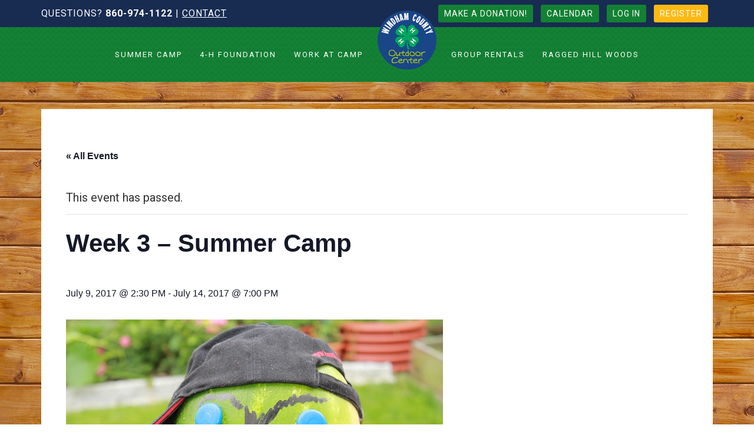

--- FILE ---
content_type: text/html; charset=UTF-8
request_url: https://4hcampct.org/event/week-3-summer-camp/
body_size: 85857
content:
<!DOCTYPE html>
<html lang="en-US" id="html">
<head >
<meta charset="UTF-8" />
<meta name="viewport" content="width=device-width, initial-scale=1" />
<link rel='stylesheet' id='tribe-events-views-v2-bootstrap-datepicker-styles-css' href='https://4hcampct.org/wp-content/plugins/the-events-calendar/vendor/bootstrap-datepicker/css/bootstrap-datepicker.standalone.min.css?ver=6.0.6.2' type='text/css' media='all' />
<link rel='stylesheet' id='tec-variables-skeleton-css' href='https://4hcampct.org/wp-content/plugins/the-events-calendar/common/src/resources/css/variables-skeleton.min.css?ver=5.0.6' type='text/css' media='all' />
<link rel='stylesheet' id='tribe-common-skeleton-style-css' href='https://4hcampct.org/wp-content/plugins/the-events-calendar/common/src/resources/css/common-skeleton.min.css?ver=5.0.6' type='text/css' media='all' />
<link rel='stylesheet' id='tribe-tooltipster-css-css' href='https://4hcampct.org/wp-content/plugins/the-events-calendar/common/vendor/tooltipster/tooltipster.bundle.min.css?ver=5.0.6' type='text/css' media='all' />
<link rel='stylesheet' id='tribe-events-views-v2-skeleton-css' href='https://4hcampct.org/wp-content/plugins/the-events-calendar/src/resources/css/views-skeleton.min.css?ver=6.0.6.2' type='text/css' media='all' />
<link rel='stylesheet' id='tec-variables-full-css' href='https://4hcampct.org/wp-content/plugins/the-events-calendar/common/src/resources/css/variables-full.min.css?ver=5.0.6' type='text/css' media='all' />
<link rel='stylesheet' id='tribe-common-full-style-css' href='https://4hcampct.org/wp-content/plugins/the-events-calendar/common/src/resources/css/common-full.min.css?ver=5.0.6' type='text/css' media='all' />
<link rel='stylesheet' id='tribe-events-views-v2-full-css' href='https://4hcampct.org/wp-content/plugins/the-events-calendar/src/resources/css/views-full.min.css?ver=6.0.6.2' type='text/css' media='all' />
<link rel='stylesheet' id='tribe-events-views-v2-print-css' href='https://4hcampct.org/wp-content/plugins/the-events-calendar/src/resources/css/views-print.min.css?ver=6.0.6.2' type='text/css' media='print' />
<meta name='robots' content='index, follow, max-image-preview:large, max-snippet:-1, max-video-preview:-1' />

	<!-- This site is optimized with the Yoast SEO plugin v20.11 - https://yoast.com/wordpress/plugins/seo/ -->
	<title>Week 3 - Summer Camp - Windham-Tolland 4-H Camp</title>
	<link rel="canonical" href="https://4hcampct.org/event/week-3-summer-camp/" />
	<meta property="og:locale" content="en_US" />
	<meta property="og:type" content="article" />
	<meta property="og:title" content="Week 3 - Summer Camp - Windham-Tolland 4-H Camp" />
	<meta property="og:description" content="Week 3 Theme: Carnival Week.&nbsp;Come one, come all to the Windham-Tolland Carnival! We will play some awesome carnival games, meet some clowns, and show off your circus talents." />
	<meta property="og:url" content="https://4hcampct.org/event/week-3-summer-camp/" />
	<meta property="og:site_name" content="Windham-Tolland 4-H Camp" />
	<meta property="article:publisher" content="https://www.facebook.com/Windham-Tolland-4-H-Camp-109878172356703/" />
	<meta property="og:image" content="https://4hcampct.org/wp-content/uploads/2017/05/mask-1203219_640.jpg" />
	<meta property="og:image:width" content="640" />
	<meta property="og:image:height" content="426" />
	<meta property="og:image:type" content="image/jpeg" />
	<meta name="twitter:card" content="summary_large_image" />
	<script type="application/ld+json" class="yoast-schema-graph">{"@context":"https://schema.org","@graph":[{"@type":"WebPage","@id":"https://4hcampct.org/event/week-3-summer-camp/","url":"https://4hcampct.org/event/week-3-summer-camp/","name":"Week 3 - Summer Camp - Windham-Tolland 4-H Camp","isPartOf":{"@id":"https://4hcampct.org/#website"},"primaryImageOfPage":{"@id":"https://4hcampct.org/event/week-3-summer-camp/#primaryimage"},"image":{"@id":"https://4hcampct.org/event/week-3-summer-camp/#primaryimage"},"thumbnailUrl":"https://4hcampct.org/wp-content/uploads/2017/05/mask-1203219_640.jpg","datePublished":"2017-05-04T17:41:34+00:00","dateModified":"2017-05-04T17:41:34+00:00","breadcrumb":{"@id":"https://4hcampct.org/event/week-3-summer-camp/#breadcrumb"},"inLanguage":"en-US","potentialAction":[{"@type":"ReadAction","target":["https://4hcampct.org/event/week-3-summer-camp/"]}]},{"@type":"ImageObject","inLanguage":"en-US","@id":"https://4hcampct.org/event/week-3-summer-camp/#primaryimage","url":"https://4hcampct.org/wp-content/uploads/2017/05/mask-1203219_640.jpg","contentUrl":"https://4hcampct.org/wp-content/uploads/2017/05/mask-1203219_640.jpg","width":640,"height":426,"caption":"carnival week"},{"@type":"BreadcrumbList","@id":"https://4hcampct.org/event/week-3-summer-camp/#breadcrumb","itemListElement":[{"@type":"ListItem","position":1,"name":"Home","item":"https://4hcampct.org/"},{"@type":"ListItem","position":2,"name":"Events","item":"https://4hcampct.org/events/"},{"@type":"ListItem","position":3,"name":"Week 3 &#8211; Summer Camp"}]},{"@type":"WebSite","@id":"https://4hcampct.org/#website","url":"https://4hcampct.org/","name":"Windham-Tolland 4-H Camp","description":"A summer of fun, a lifetime of memories!","potentialAction":[{"@type":"SearchAction","target":{"@type":"EntryPoint","urlTemplate":"https://4hcampct.org/?s={search_term_string}"},"query-input":"required name=search_term_string"}],"inLanguage":"en-US"},{"@type":"Event","name":"Week 3 &#8211; Summer Camp","description":"Week 3 Theme: Carnival Week.&nbsp;Come one, come all to the Windham-Tolland Carnival! We will play some awesome carnival games, meet some clowns, and show off your circus talents.","image":{"@id":"https://4hcampct.org/event/week-3-summer-camp/#primaryimage"},"url":"https://4hcampct.org/event/week-3-summer-camp/","eventAttendanceMode":"https://schema.org/OfflineEventAttendanceMode","startDate":"2017-07-09T14:30:00-04:00","endDate":"2017-07-14T19:00:00-04:00","location":{"@type":"Place","name":"Camp Lodge","description":"","url":"","address":{"@type":"PostalAddress","streetAddress":"326 Taft Pond Road","addressLocality":"Pomfret Center","addressRegion":"CT","postalCode":"06259","addressCountry":"United States"},"telephone":"860-974-1122","sameAs":"4hcampct.org"},"@id":"https://4hcampct.org/event/week-3-summer-camp/#event","mainEntityOfPage":{"@id":"https://4hcampct.org/event/week-3-summer-camp/"}}]}</script>
	<!-- / Yoast SEO plugin. -->


<link rel='dns-prefetch' href='//fonts.googleapis.com' />
<link rel='dns-prefetch' href='//maxcdn.bootstrapcdn.com' />
<link rel="alternate" type="application/rss+xml" title="Windham-Tolland 4-H Camp &raquo; Feed" href="https://4hcampct.org/feed/" />
<link rel="alternate" type="application/rss+xml" title="Windham-Tolland 4-H Camp &raquo; Comments Feed" href="https://4hcampct.org/comments/feed/" />
<link rel="alternate" type="text/calendar" title="Windham-Tolland 4-H Camp &raquo; iCal Feed" href="https://4hcampct.org/events/?ical=1" />
<script type="text/javascript">
window._wpemojiSettings = {"baseUrl":"https:\/\/s.w.org\/images\/core\/emoji\/14.0.0\/72x72\/","ext":".png","svgUrl":"https:\/\/s.w.org\/images\/core\/emoji\/14.0.0\/svg\/","svgExt":".svg","source":{"concatemoji":"https:\/\/4hcampct.org\/wp-includes\/js\/wp-emoji-release.min.js?ver=6.1.9"}};
/*! This file is auto-generated */
!function(e,a,t){var n,r,o,i=a.createElement("canvas"),p=i.getContext&&i.getContext("2d");function s(e,t){var a=String.fromCharCode,e=(p.clearRect(0,0,i.width,i.height),p.fillText(a.apply(this,e),0,0),i.toDataURL());return p.clearRect(0,0,i.width,i.height),p.fillText(a.apply(this,t),0,0),e===i.toDataURL()}function c(e){var t=a.createElement("script");t.src=e,t.defer=t.type="text/javascript",a.getElementsByTagName("head")[0].appendChild(t)}for(o=Array("flag","emoji"),t.supports={everything:!0,everythingExceptFlag:!0},r=0;r<o.length;r++)t.supports[o[r]]=function(e){if(p&&p.fillText)switch(p.textBaseline="top",p.font="600 32px Arial",e){case"flag":return s([127987,65039,8205,9895,65039],[127987,65039,8203,9895,65039])?!1:!s([55356,56826,55356,56819],[55356,56826,8203,55356,56819])&&!s([55356,57332,56128,56423,56128,56418,56128,56421,56128,56430,56128,56423,56128,56447],[55356,57332,8203,56128,56423,8203,56128,56418,8203,56128,56421,8203,56128,56430,8203,56128,56423,8203,56128,56447]);case"emoji":return!s([129777,127995,8205,129778,127999],[129777,127995,8203,129778,127999])}return!1}(o[r]),t.supports.everything=t.supports.everything&&t.supports[o[r]],"flag"!==o[r]&&(t.supports.everythingExceptFlag=t.supports.everythingExceptFlag&&t.supports[o[r]]);t.supports.everythingExceptFlag=t.supports.everythingExceptFlag&&!t.supports.flag,t.DOMReady=!1,t.readyCallback=function(){t.DOMReady=!0},t.supports.everything||(n=function(){t.readyCallback()},a.addEventListener?(a.addEventListener("DOMContentLoaded",n,!1),e.addEventListener("load",n,!1)):(e.attachEvent("onload",n),a.attachEvent("onreadystatechange",function(){"complete"===a.readyState&&t.readyCallback()})),(e=t.source||{}).concatemoji?c(e.concatemoji):e.wpemoji&&e.twemoji&&(c(e.twemoji),c(e.wpemoji)))}(window,document,window._wpemojiSettings);
</script>
<style type="text/css">
img.wp-smiley,
img.emoji {
	display: inline !important;
	border: none !important;
	box-shadow: none !important;
	height: 1em !important;
	width: 1em !important;
	margin: 0 0.07em !important;
	vertical-align: -0.1em !important;
	background: none !important;
	padding: 0 !important;
}
</style>
	<link rel='stylesheet' id='tribe-events-v2-single-skeleton-css' href='https://4hcampct.org/wp-content/plugins/the-events-calendar/src/resources/css/tribe-events-single-skeleton.min.css?ver=6.0.6.2' type='text/css' media='all' />
<link rel='stylesheet' id='tribe-events-v2-single-skeleton-full-css' href='https://4hcampct.org/wp-content/plugins/the-events-calendar/src/resources/css/tribe-events-single-full.min.css?ver=6.0.6.2' type='text/css' media='all' />
<link rel='stylesheet' id='aspire-pro-css' href='https://4hcampct.org/wp-content/themes/aspire-pro/style.css?ver=1.1.3' type='text/css' media='all' />
<link rel='stylesheet' id='wp-block-library-css' href='https://4hcampct.org/wp-includes/css/dist/block-library/style.min.css?ver=6.1.9' type='text/css' media='all' />
<link rel='stylesheet' id='wc-blocks-vendors-style-css' href='https://4hcampct.org/wp-content/plugins/woocommerce/packages/woocommerce-blocks/build/wc-blocks-vendors-style.css?ver=8.9.2' type='text/css' media='all' />
<link rel='stylesheet' id='wc-blocks-style-css' href='https://4hcampct.org/wp-content/plugins/woocommerce/packages/woocommerce-blocks/build/wc-blocks-style.css?ver=8.9.2' type='text/css' media='all' />
<link rel='stylesheet' id='classic-theme-styles-css' href='https://4hcampct.org/wp-includes/css/classic-themes.min.css?ver=1' type='text/css' media='all' />
<style id='global-styles-inline-css' type='text/css'>
body{--wp--preset--color--black: #000000;--wp--preset--color--cyan-bluish-gray: #abb8c3;--wp--preset--color--white: #ffffff;--wp--preset--color--pale-pink: #f78da7;--wp--preset--color--vivid-red: #cf2e2e;--wp--preset--color--luminous-vivid-orange: #ff6900;--wp--preset--color--luminous-vivid-amber: #fcb900;--wp--preset--color--light-green-cyan: #7bdcb5;--wp--preset--color--vivid-green-cyan: #00d084;--wp--preset--color--pale-cyan-blue: #8ed1fc;--wp--preset--color--vivid-cyan-blue: #0693e3;--wp--preset--color--vivid-purple: #9b51e0;--wp--preset--gradient--vivid-cyan-blue-to-vivid-purple: linear-gradient(135deg,rgba(6,147,227,1) 0%,rgb(155,81,224) 100%);--wp--preset--gradient--light-green-cyan-to-vivid-green-cyan: linear-gradient(135deg,rgb(122,220,180) 0%,rgb(0,208,130) 100%);--wp--preset--gradient--luminous-vivid-amber-to-luminous-vivid-orange: linear-gradient(135deg,rgba(252,185,0,1) 0%,rgba(255,105,0,1) 100%);--wp--preset--gradient--luminous-vivid-orange-to-vivid-red: linear-gradient(135deg,rgba(255,105,0,1) 0%,rgb(207,46,46) 100%);--wp--preset--gradient--very-light-gray-to-cyan-bluish-gray: linear-gradient(135deg,rgb(238,238,238) 0%,rgb(169,184,195) 100%);--wp--preset--gradient--cool-to-warm-spectrum: linear-gradient(135deg,rgb(74,234,220) 0%,rgb(151,120,209) 20%,rgb(207,42,186) 40%,rgb(238,44,130) 60%,rgb(251,105,98) 80%,rgb(254,248,76) 100%);--wp--preset--gradient--blush-light-purple: linear-gradient(135deg,rgb(255,206,236) 0%,rgb(152,150,240) 100%);--wp--preset--gradient--blush-bordeaux: linear-gradient(135deg,rgb(254,205,165) 0%,rgb(254,45,45) 50%,rgb(107,0,62) 100%);--wp--preset--gradient--luminous-dusk: linear-gradient(135deg,rgb(255,203,112) 0%,rgb(199,81,192) 50%,rgb(65,88,208) 100%);--wp--preset--gradient--pale-ocean: linear-gradient(135deg,rgb(255,245,203) 0%,rgb(182,227,212) 50%,rgb(51,167,181) 100%);--wp--preset--gradient--electric-grass: linear-gradient(135deg,rgb(202,248,128) 0%,rgb(113,206,126) 100%);--wp--preset--gradient--midnight: linear-gradient(135deg,rgb(2,3,129) 0%,rgb(40,116,252) 100%);--wp--preset--duotone--dark-grayscale: url('#wp-duotone-dark-grayscale');--wp--preset--duotone--grayscale: url('#wp-duotone-grayscale');--wp--preset--duotone--purple-yellow: url('#wp-duotone-purple-yellow');--wp--preset--duotone--blue-red: url('#wp-duotone-blue-red');--wp--preset--duotone--midnight: url('#wp-duotone-midnight');--wp--preset--duotone--magenta-yellow: url('#wp-duotone-magenta-yellow');--wp--preset--duotone--purple-green: url('#wp-duotone-purple-green');--wp--preset--duotone--blue-orange: url('#wp-duotone-blue-orange');--wp--preset--font-size--small: 13px;--wp--preset--font-size--medium: 20px;--wp--preset--font-size--large: 36px;--wp--preset--font-size--x-large: 42px;--wp--preset--spacing--20: 0.44rem;--wp--preset--spacing--30: 0.67rem;--wp--preset--spacing--40: 1rem;--wp--preset--spacing--50: 1.5rem;--wp--preset--spacing--60: 2.25rem;--wp--preset--spacing--70: 3.38rem;--wp--preset--spacing--80: 5.06rem;}:where(.is-layout-flex){gap: 0.5em;}body .is-layout-flow > .alignleft{float: left;margin-inline-start: 0;margin-inline-end: 2em;}body .is-layout-flow > .alignright{float: right;margin-inline-start: 2em;margin-inline-end: 0;}body .is-layout-flow > .aligncenter{margin-left: auto !important;margin-right: auto !important;}body .is-layout-constrained > .alignleft{float: left;margin-inline-start: 0;margin-inline-end: 2em;}body .is-layout-constrained > .alignright{float: right;margin-inline-start: 2em;margin-inline-end: 0;}body .is-layout-constrained > .aligncenter{margin-left: auto !important;margin-right: auto !important;}body .is-layout-constrained > :where(:not(.alignleft):not(.alignright):not(.alignfull)){max-width: var(--wp--style--global--content-size);margin-left: auto !important;margin-right: auto !important;}body .is-layout-constrained > .alignwide{max-width: var(--wp--style--global--wide-size);}body .is-layout-flex{display: flex;}body .is-layout-flex{flex-wrap: wrap;align-items: center;}body .is-layout-flex > *{margin: 0;}:where(.wp-block-columns.is-layout-flex){gap: 2em;}.has-black-color{color: var(--wp--preset--color--black) !important;}.has-cyan-bluish-gray-color{color: var(--wp--preset--color--cyan-bluish-gray) !important;}.has-white-color{color: var(--wp--preset--color--white) !important;}.has-pale-pink-color{color: var(--wp--preset--color--pale-pink) !important;}.has-vivid-red-color{color: var(--wp--preset--color--vivid-red) !important;}.has-luminous-vivid-orange-color{color: var(--wp--preset--color--luminous-vivid-orange) !important;}.has-luminous-vivid-amber-color{color: var(--wp--preset--color--luminous-vivid-amber) !important;}.has-light-green-cyan-color{color: var(--wp--preset--color--light-green-cyan) !important;}.has-vivid-green-cyan-color{color: var(--wp--preset--color--vivid-green-cyan) !important;}.has-pale-cyan-blue-color{color: var(--wp--preset--color--pale-cyan-blue) !important;}.has-vivid-cyan-blue-color{color: var(--wp--preset--color--vivid-cyan-blue) !important;}.has-vivid-purple-color{color: var(--wp--preset--color--vivid-purple) !important;}.has-black-background-color{background-color: var(--wp--preset--color--black) !important;}.has-cyan-bluish-gray-background-color{background-color: var(--wp--preset--color--cyan-bluish-gray) !important;}.has-white-background-color{background-color: var(--wp--preset--color--white) !important;}.has-pale-pink-background-color{background-color: var(--wp--preset--color--pale-pink) !important;}.has-vivid-red-background-color{background-color: var(--wp--preset--color--vivid-red) !important;}.has-luminous-vivid-orange-background-color{background-color: var(--wp--preset--color--luminous-vivid-orange) !important;}.has-luminous-vivid-amber-background-color{background-color: var(--wp--preset--color--luminous-vivid-amber) !important;}.has-light-green-cyan-background-color{background-color: var(--wp--preset--color--light-green-cyan) !important;}.has-vivid-green-cyan-background-color{background-color: var(--wp--preset--color--vivid-green-cyan) !important;}.has-pale-cyan-blue-background-color{background-color: var(--wp--preset--color--pale-cyan-blue) !important;}.has-vivid-cyan-blue-background-color{background-color: var(--wp--preset--color--vivid-cyan-blue) !important;}.has-vivid-purple-background-color{background-color: var(--wp--preset--color--vivid-purple) !important;}.has-black-border-color{border-color: var(--wp--preset--color--black) !important;}.has-cyan-bluish-gray-border-color{border-color: var(--wp--preset--color--cyan-bluish-gray) !important;}.has-white-border-color{border-color: var(--wp--preset--color--white) !important;}.has-pale-pink-border-color{border-color: var(--wp--preset--color--pale-pink) !important;}.has-vivid-red-border-color{border-color: var(--wp--preset--color--vivid-red) !important;}.has-luminous-vivid-orange-border-color{border-color: var(--wp--preset--color--luminous-vivid-orange) !important;}.has-luminous-vivid-amber-border-color{border-color: var(--wp--preset--color--luminous-vivid-amber) !important;}.has-light-green-cyan-border-color{border-color: var(--wp--preset--color--light-green-cyan) !important;}.has-vivid-green-cyan-border-color{border-color: var(--wp--preset--color--vivid-green-cyan) !important;}.has-pale-cyan-blue-border-color{border-color: var(--wp--preset--color--pale-cyan-blue) !important;}.has-vivid-cyan-blue-border-color{border-color: var(--wp--preset--color--vivid-cyan-blue) !important;}.has-vivid-purple-border-color{border-color: var(--wp--preset--color--vivid-purple) !important;}.has-vivid-cyan-blue-to-vivid-purple-gradient-background{background: var(--wp--preset--gradient--vivid-cyan-blue-to-vivid-purple) !important;}.has-light-green-cyan-to-vivid-green-cyan-gradient-background{background: var(--wp--preset--gradient--light-green-cyan-to-vivid-green-cyan) !important;}.has-luminous-vivid-amber-to-luminous-vivid-orange-gradient-background{background: var(--wp--preset--gradient--luminous-vivid-amber-to-luminous-vivid-orange) !important;}.has-luminous-vivid-orange-to-vivid-red-gradient-background{background: var(--wp--preset--gradient--luminous-vivid-orange-to-vivid-red) !important;}.has-very-light-gray-to-cyan-bluish-gray-gradient-background{background: var(--wp--preset--gradient--very-light-gray-to-cyan-bluish-gray) !important;}.has-cool-to-warm-spectrum-gradient-background{background: var(--wp--preset--gradient--cool-to-warm-spectrum) !important;}.has-blush-light-purple-gradient-background{background: var(--wp--preset--gradient--blush-light-purple) !important;}.has-blush-bordeaux-gradient-background{background: var(--wp--preset--gradient--blush-bordeaux) !important;}.has-luminous-dusk-gradient-background{background: var(--wp--preset--gradient--luminous-dusk) !important;}.has-pale-ocean-gradient-background{background: var(--wp--preset--gradient--pale-ocean) !important;}.has-electric-grass-gradient-background{background: var(--wp--preset--gradient--electric-grass) !important;}.has-midnight-gradient-background{background: var(--wp--preset--gradient--midnight) !important;}.has-small-font-size{font-size: var(--wp--preset--font-size--small) !important;}.has-medium-font-size{font-size: var(--wp--preset--font-size--medium) !important;}.has-large-font-size{font-size: var(--wp--preset--font-size--large) !important;}.has-x-large-font-size{font-size: var(--wp--preset--font-size--x-large) !important;}
.wp-block-navigation a:where(:not(.wp-element-button)){color: inherit;}
:where(.wp-block-columns.is-layout-flex){gap: 2em;}
.wp-block-pullquote{font-size: 1.5em;line-height: 1.6;}
</style>
<link rel='stylesheet' id='arve-main-css' href='https://4hcampct.org/wp-content/plugins/advanced-responsive-video-embedder/build/main.css?ver=b087dd41bba279baeb77' type='text/css' media='all' />
<link rel='stylesheet' id='woocommerce-smallscreen-css' href='https://4hcampct.org/wp-content/plugins/woocommerce/assets/css/woocommerce-smallscreen.css?ver=7.2.0' type='text/css' media='only screen and (max-width: 768px)' />
<style id='woocommerce-inline-inline-css' type='text/css'>
.woocommerce form .form-row .required { visibility: visible; }
</style>
<link rel='stylesheet' id='google-fonts-css' href='//fonts.googleapis.com/css?family=Roboto%3A400%2C700%7CFinger+Paint&#038;ver=1.1.3' type='text/css' media='all' />
<link rel='stylesheet' id='dashicons-css' href='https://4hcampct.org/wp-includes/css/dashicons.min.css?ver=6.1.9' type='text/css' media='all' />
<style id='dashicons-inline-css' type='text/css'>
[data-font="Dashicons"]:before {font-family: 'Dashicons' !important;content: attr(data-icon) !important;speak: none !important;font-weight: normal !important;font-variant: normal !important;text-transform: none !important;line-height: 1 !important;font-style: normal !important;-webkit-font-smoothing: antialiased !important;-moz-osx-font-smoothing: grayscale !important;}
</style>
<link rel='stylesheet' id='font-awesome-css' href='https://maxcdn.bootstrapcdn.com/font-awesome/4.5.0/css/font-awesome.min.css?ver=4.5.0' type='text/css' media='all' />
<style id='font-awesome-inline-css' type='text/css'>
[data-font="FontAwesome"]:before {font-family: 'FontAwesome' !important;content: attr(data-icon) !important;speak: none !important;font-weight: normal !important;font-variant: normal !important;text-transform: none !important;line-height: 1 !important;font-style: normal !important;-webkit-font-smoothing: antialiased !important;-moz-osx-font-smoothing: grayscale !important;}
</style>
<link rel='stylesheet' id='custom-woocommerce-css' href='https://4hcampct.org/wp-content/themes/aspire-pro/woocommerce/css/woocommerce.css?ver=6.1.9' type='text/css' media='all' />
<link rel='stylesheet' id='gca-column-styles-css' href='https://4hcampct.org/wp-content/plugins/genesis-columns-advanced/css/gca-column-styles.css?ver=6.1.9' type='text/css' media='all' />
<link rel='stylesheet' id='woocommerce-nyp-css' href='https://4hcampct.org/wp-content/plugins/woocommerce-name-your-price/assets/css/frontend/name-your-price.min.css?ver=3.3.10' type='text/css' media='all' />
<link rel='stylesheet' id='wp-featherlight-css' href='https://4hcampct.org/wp-content/plugins/wp-featherlight/css/wp-featherlight.min.css?ver=1.3.4' type='text/css' media='all' />
<link rel='stylesheet' id='shiftnav-css' href='https://4hcampct.org/wp-content/plugins/shiftnav-responsive-mobile-menu/assets/css/shiftnav.min.css?ver=1.7.2' type='text/css' media='all' />
<link rel='stylesheet' id='shiftnav-standard-dark-css' href='https://4hcampct.org/wp-content/plugins/shiftnav-responsive-mobile-menu/assets/css/skins/standard-dark.css?ver=1.7.2' type='text/css' media='all' />
<link rel='stylesheet' id='select2-css' href='https://4hcampct.org/wp-content/plugins/woocommerce/assets/css/select2.css?ver=7.2.0' type='text/css' media='all' />
<script type='text/javascript' src='https://4hcampct.org/wp-includes/js/jquery/jquery.min.js?ver=3.6.1' id='jquery-core-js'></script>
<script type='text/javascript' src='https://4hcampct.org/wp-includes/js/jquery/jquery-migrate.min.js?ver=3.3.2' id='jquery-migrate-js'></script>
<script type='text/javascript' src='https://4hcampct.org/wp-content/plugins/the-events-calendar/common/src/resources/js/tribe-common.min.js?ver=5.0.6' id='tribe-common-js'></script>
<script type='text/javascript' src='https://4hcampct.org/wp-content/plugins/the-events-calendar/src/resources/js/views/breakpoints.js?ver=6.0.6.2' id='tribe-events-views-v2-breakpoints-js'></script>
<script type='text/javascript' src='https://4hcampct.org/wp-content/themes/aspire-pro/js/global.js?ver=1.0.0' id='aspire-global-js'></script>
<link rel="https://api.w.org/" href="https://4hcampct.org/wp-json/" /><link rel="alternate" type="application/json" href="https://4hcampct.org/wp-json/wp/v2/tribe_events/2792" /><link rel="EditURI" type="application/rsd+xml" title="RSD" href="https://4hcampct.org/xmlrpc.php?rsd" />
<link rel="wlwmanifest" type="application/wlwmanifest+xml" href="https://4hcampct.org/wp-includes/wlwmanifest.xml" />
<meta name="generator" content="WordPress 6.1.9" />
<meta name="generator" content="WooCommerce 7.2.0" />
<link rel='shortlink' href='https://4hcampct.org/?p=2792' />
<link rel="alternate" type="application/json+oembed" href="https://4hcampct.org/wp-json/oembed/1.0/embed?url=https%3A%2F%2F4hcampct.org%2Fevent%2Fweek-3-summer-camp%2F" />
<link rel="alternate" type="text/xml+oembed" href="https://4hcampct.org/wp-json/oembed/1.0/embed?url=https%3A%2F%2F4hcampct.org%2Fevent%2Fweek-3-summer-camp%2F&#038;format=xml" />

	<!-- ShiftNav CSS
	================================================================ -->
	<style type="text/css" id="shiftnav-dynamic-css">

	@media only screen and (min-width:959px){ #shiftnav-toggle-main, .shiftnav-toggle-mobile{ display:none; } .shiftnav-wrap { padding-top:0 !important; } }
	@media only screen and (max-width:958px){ .site-header, .utility-bar{ display:none !important; } }

/** ShiftNav Custom Menu Styles (Customizer) **/
/* togglebar */
#shiftnav-toggle-main { background:#138134; color:#ffffff; font-size:18px !important; }
#shiftnav-toggle-main.shiftnav-toggle-main-entire-bar:before, #shiftnav-toggle-main .shiftnav-toggle-burger { font-size:22px; }

/* Status: Loaded from Transient */

	</style>
	<!-- end ShiftNav CSS -->

	    
    <script type="text/javascript">
        var ajaxurl = 'https://4hcampct.org/wp-admin/admin-ajax.php';
    </script>
<meta name="tec-api-version" content="v1"><meta name="tec-api-origin" content="https://4hcampct.org"><link rel="alternate" href="https://4hcampct.org/wp-json/tribe/events/v1/events/2792" /><script type="text/javascript">

  var _gaq = _gaq || [];
  _gaq.push(['_setAccount', 'UA-29682886-1']);
  _gaq.push(['_trackPageview']);

  (function() {
    var ga = document.createElement('script'); ga.type = 'text/javascript'; ga.async = true;
    ga.src = ('https:' == document.location.protocol ? 'https://ssl' : 'http://www') + '.google-analytics.com/ga.js';
    var s = document.getElementsByTagName('script')[0]; s.parentNode.insertBefore(ga, s);
  })();

</script><style type="text/css">.site-title a { background: url(https://www.4hcampct.org/wp-content/uploads/2017/04/cropped-logo.png) no-repeat !important; }</style>
<script type="text/javascript" src="https://cwngui.campwise.com/Customer/WT4H/Scripts/CWRes.js"></script>
<link type="text/css" rel="stylesheet" href="https://cwngui.campwise.com/Customer/WT4H/Styles/CWRes.css" media="all">        <style type="text/css">
            li.menu-item-home a {
                background-image: url(https://www.4hcampct.org/wp-content/uploads/2017/04/cropped-logo.png);
            }
        </style>
    <style type="text/css" id="tve_global_variables">:root{--tcb-color-0:rgb(16, 60, 23);--tcb-color-0-h:129;--tcb-color-0-s:57%;--tcb-color-0-l:14%;--tcb-color-0-a:1;--tcb-background-author-image:url(https://secure.gravatar.com/avatar/83f40035ae4a9d2c67b1cd301e2fe4aa?s=256&d=mm&r=g);--tcb-background-user-image:url();--tcb-background-featured-image-thumbnail:url(https://4hcampct.org/wp-content/uploads/2017/05/mask-1203219_640.jpg);}</style>	<noscript><style>.woocommerce-product-gallery{ opacity: 1 !important; }</style></noscript>
	<style type="text/css" id="thrive-default-styles"></style><link rel="icon" href="https://4hcampct.org/wp-content/uploads/2017/05/cropped-site-icon-32x32.png" sizes="32x32" />
<link rel="icon" href="https://4hcampct.org/wp-content/uploads/2017/05/cropped-site-icon-192x192.png" sizes="192x192" />
<link rel="apple-touch-icon" href="https://4hcampct.org/wp-content/uploads/2017/05/cropped-site-icon-180x180.png" />
<meta name="msapplication-TileImage" content="https://4hcampct.org/wp-content/uploads/2017/05/cropped-site-icon-270x270.png" />
</head>
<body data-rsssl=1 class="tribe_events-template-default single single-tribe_events postid-2792 theme-genesis woocommerce-no-js tribe-theme-genesis tribe-events-page-template tribe-no-js tribe-filter-live wp-featherlight-captions custom-header header-image header-full-width full-width-content genesis-breadcrumbs-hidden genesis-footer-widgets-visible events-single tribe-events-style-full tribe-events-style-theme"><svg xmlns="http://www.w3.org/2000/svg" viewBox="0 0 0 0" width="0" height="0" focusable="false" role="none" style="visibility: hidden; position: absolute; left: -9999px; overflow: hidden;" ><defs><filter id="wp-duotone-dark-grayscale"><feColorMatrix color-interpolation-filters="sRGB" type="matrix" values=" .299 .587 .114 0 0 .299 .587 .114 0 0 .299 .587 .114 0 0 .299 .587 .114 0 0 " /><feComponentTransfer color-interpolation-filters="sRGB" ><feFuncR type="table" tableValues="0 0.49803921568627" /><feFuncG type="table" tableValues="0 0.49803921568627" /><feFuncB type="table" tableValues="0 0.49803921568627" /><feFuncA type="table" tableValues="1 1" /></feComponentTransfer><feComposite in2="SourceGraphic" operator="in" /></filter></defs></svg><svg xmlns="http://www.w3.org/2000/svg" viewBox="0 0 0 0" width="0" height="0" focusable="false" role="none" style="visibility: hidden; position: absolute; left: -9999px; overflow: hidden;" ><defs><filter id="wp-duotone-grayscale"><feColorMatrix color-interpolation-filters="sRGB" type="matrix" values=" .299 .587 .114 0 0 .299 .587 .114 0 0 .299 .587 .114 0 0 .299 .587 .114 0 0 " /><feComponentTransfer color-interpolation-filters="sRGB" ><feFuncR type="table" tableValues="0 1" /><feFuncG type="table" tableValues="0 1" /><feFuncB type="table" tableValues="0 1" /><feFuncA type="table" tableValues="1 1" /></feComponentTransfer><feComposite in2="SourceGraphic" operator="in" /></filter></defs></svg><svg xmlns="http://www.w3.org/2000/svg" viewBox="0 0 0 0" width="0" height="0" focusable="false" role="none" style="visibility: hidden; position: absolute; left: -9999px; overflow: hidden;" ><defs><filter id="wp-duotone-purple-yellow"><feColorMatrix color-interpolation-filters="sRGB" type="matrix" values=" .299 .587 .114 0 0 .299 .587 .114 0 0 .299 .587 .114 0 0 .299 .587 .114 0 0 " /><feComponentTransfer color-interpolation-filters="sRGB" ><feFuncR type="table" tableValues="0.54901960784314 0.98823529411765" /><feFuncG type="table" tableValues="0 1" /><feFuncB type="table" tableValues="0.71764705882353 0.25490196078431" /><feFuncA type="table" tableValues="1 1" /></feComponentTransfer><feComposite in2="SourceGraphic" operator="in" /></filter></defs></svg><svg xmlns="http://www.w3.org/2000/svg" viewBox="0 0 0 0" width="0" height="0" focusable="false" role="none" style="visibility: hidden; position: absolute; left: -9999px; overflow: hidden;" ><defs><filter id="wp-duotone-blue-red"><feColorMatrix color-interpolation-filters="sRGB" type="matrix" values=" .299 .587 .114 0 0 .299 .587 .114 0 0 .299 .587 .114 0 0 .299 .587 .114 0 0 " /><feComponentTransfer color-interpolation-filters="sRGB" ><feFuncR type="table" tableValues="0 1" /><feFuncG type="table" tableValues="0 0.27843137254902" /><feFuncB type="table" tableValues="0.5921568627451 0.27843137254902" /><feFuncA type="table" tableValues="1 1" /></feComponentTransfer><feComposite in2="SourceGraphic" operator="in" /></filter></defs></svg><svg xmlns="http://www.w3.org/2000/svg" viewBox="0 0 0 0" width="0" height="0" focusable="false" role="none" style="visibility: hidden; position: absolute; left: -9999px; overflow: hidden;" ><defs><filter id="wp-duotone-midnight"><feColorMatrix color-interpolation-filters="sRGB" type="matrix" values=" .299 .587 .114 0 0 .299 .587 .114 0 0 .299 .587 .114 0 0 .299 .587 .114 0 0 " /><feComponentTransfer color-interpolation-filters="sRGB" ><feFuncR type="table" tableValues="0 0" /><feFuncG type="table" tableValues="0 0.64705882352941" /><feFuncB type="table" tableValues="0 1" /><feFuncA type="table" tableValues="1 1" /></feComponentTransfer><feComposite in2="SourceGraphic" operator="in" /></filter></defs></svg><svg xmlns="http://www.w3.org/2000/svg" viewBox="0 0 0 0" width="0" height="0" focusable="false" role="none" style="visibility: hidden; position: absolute; left: -9999px; overflow: hidden;" ><defs><filter id="wp-duotone-magenta-yellow"><feColorMatrix color-interpolation-filters="sRGB" type="matrix" values=" .299 .587 .114 0 0 .299 .587 .114 0 0 .299 .587 .114 0 0 .299 .587 .114 0 0 " /><feComponentTransfer color-interpolation-filters="sRGB" ><feFuncR type="table" tableValues="0.78039215686275 1" /><feFuncG type="table" tableValues="0 0.94901960784314" /><feFuncB type="table" tableValues="0.35294117647059 0.47058823529412" /><feFuncA type="table" tableValues="1 1" /></feComponentTransfer><feComposite in2="SourceGraphic" operator="in" /></filter></defs></svg><svg xmlns="http://www.w3.org/2000/svg" viewBox="0 0 0 0" width="0" height="0" focusable="false" role="none" style="visibility: hidden; position: absolute; left: -9999px; overflow: hidden;" ><defs><filter id="wp-duotone-purple-green"><feColorMatrix color-interpolation-filters="sRGB" type="matrix" values=" .299 .587 .114 0 0 .299 .587 .114 0 0 .299 .587 .114 0 0 .299 .587 .114 0 0 " /><feComponentTransfer color-interpolation-filters="sRGB" ><feFuncR type="table" tableValues="0.65098039215686 0.40392156862745" /><feFuncG type="table" tableValues="0 1" /><feFuncB type="table" tableValues="0.44705882352941 0.4" /><feFuncA type="table" tableValues="1 1" /></feComponentTransfer><feComposite in2="SourceGraphic" operator="in" /></filter></defs></svg><svg xmlns="http://www.w3.org/2000/svg" viewBox="0 0 0 0" width="0" height="0" focusable="false" role="none" style="visibility: hidden; position: absolute; left: -9999px; overflow: hidden;" ><defs><filter id="wp-duotone-blue-orange"><feColorMatrix color-interpolation-filters="sRGB" type="matrix" values=" .299 .587 .114 0 0 .299 .587 .114 0 0 .299 .587 .114 0 0 .299 .587 .114 0 0 " /><feComponentTransfer color-interpolation-filters="sRGB" ><feFuncR type="table" tableValues="0.098039215686275 1" /><feFuncG type="table" tableValues="0 0.66274509803922" /><feFuncB type="table" tableValues="0.84705882352941 0.41960784313725" /><feFuncA type="table" tableValues="1 1" /></feComponentTransfer><feComposite in2="SourceGraphic" operator="in" /></filter></defs></svg><div class="site-container"><ul class="genesis-skip-link"><li><a href="#genesis-nav-primary" class="screen-reader-shortcut"> Skip to primary navigation</a></li><li><a href="#genesis-content" class="screen-reader-shortcut"> Skip to main content</a></li><li><a href="#genesis-footer-widgets" class="screen-reader-shortcut"> Skip to footer</a></li></ul><div class="fixed-header"><div class="utility-bar"><div class="wrap"><div class="utility-bar-left"><section id="text-16" class="widget widget_text"><div class="widget-wrap">			<div class="textwidget"><p>QUESTIONS? <strong>860-974-1122</strong> |  <a class="header-button" href="https://www.4hcampct.org/contact-us/">Contact</a></p>
</div>
		</div></section>
</div><div class="utility-bar-right"><section id="nav_menu-4" class="widget widget_nav_menu"><div class="widget-wrap"><div class="menu-utility-right-container"><ul id="menu-utility-right" class="menu"><li id="menu-item-3922" class="menu-item menu-item-type-custom menu-item-object-custom menu-item-3922"><a href="https://www.paypal.com/cgi-bin/webscr?cmd=_s-xclick&#038;hosted_button_id=WTT2QYA5XD3G2&#038;source=url">Make a Donation!</a></li>
<li id="menu-item-2081" class="menu-item menu-item-type-custom menu-item-object-custom menu-item-2081"><a href="https://4hcampct.org/events">Calendar</a></li>
<li id="menu-item-2925" class="cw-linkx menu-item menu-item-type-custom menu-item-object-custom menu-item-2925"><a href="#">Log In</a></li>
<li id="menu-item-2585" class="yellow menu-item menu-item-type-post_type menu-item-object-page menu-item-2585"><a href="https://4hcampct.org/camp-registration-forms/">Register</a></li>
</ul></div></div></section>
</div></div></div><header class="site-header"><div class="wrap"><div class="title-area"><p class="site-title"><a href="https://4hcampct.org/">Windham-Tolland 4-H Camp</a></p><p class="site-description">A summer of fun, a lifetime of memories!</p></div><nav class="nav-primary" aria-label="Main" id="genesis-nav-primary"><div class="wrap"><ul id="menu-prinav" class="menu genesis-nav-menu menu-primary js-superfish"><li id="menu-item-38" class="menu-item menu-item-type-post_type menu-item-object-page menu-item-has-children menu-item-38"><a href="https://4hcampct.org/summer-camp-programs/"><span >Summer Camp</span></a>
<ul class="sub-menu">
	<li id="menu-item-621" class="menu-item menu-item-type-post_type menu-item-object-page menu-item-621"><a href="https://4hcampct.org/summer-camp-programs/camp-prices/"><span >Dates &#038; Rates</span></a></li>
	<li id="menu-item-128" class="menu-item menu-item-type-post_type menu-item-object-page menu-item-128"><a href="https://4hcampct.org/summer-camp-programs/camp-theme-weeks-activities/"><span >Camp Theme Weeks &#038; Activities</span></a></li>
	<li id="menu-item-43" class="menu-item menu-item-type-post_type menu-item-object-page menu-item-43"><a href="https://4hcampct.org/summer-camp-programs/residentovernight-camp-9-15/"><span >Resident-Overnight Camp</span></a></li>
	<li id="menu-item-42" class="menu-item menu-item-type-post_type menu-item-object-page menu-item-42"><a href="https://4hcampct.org/summer-camp-programs/day-camp-6-15/"><span >Day Camp</span></a></li>
	<li id="menu-item-40" class="menu-item menu-item-type-post_type menu-item-object-page menu-item-40"><a href="https://4hcampct.org/summer-camp-programs/teen-leadership-program-15-17/"><span >Teen Leadership Program</span></a></li>
	<li id="menu-item-5425" class="menu-item menu-item-type-post_type menu-item-object-page menu-item-5425"><a href="https://4hcampct.org/summer-camp-programs/junior-counselor-program/"><span >Junior Counselor Program</span></a></li>
	<li id="menu-item-1880" class="menu-item menu-item-type-post_type menu-item-object-page menu-item-1880"><a href="https://4hcampct.org/summer-camp-programs/family-camp/"><span >Family Camp</span></a></li>
	<li id="menu-item-2015" class="menu-item menu-item-type-post_type menu-item-object-page menu-item-2015"><a href="https://4hcampct.org/staff/"><span >Meet Our Directors</span></a></li>
	<li id="menu-item-1878" class="menu-item menu-item-type-post_type menu-item-object-page menu-item-1878"><a href="https://4hcampct.org/summer-camp-programs/cabins-facilities/"><span >Cabins &#038; Facilities</span></a></li>
	<li id="menu-item-1881" class="menu-item menu-item-type-post_type menu-item-object-page menu-item-1881"><a href="https://4hcampct.org/summer-camp-programs/food-at-camp/"><span >Food at Camp</span></a></li>
	<li id="menu-item-2586" class="menu-item menu-item-type-post_type menu-item-object-page menu-item-2586"><a href="https://4hcampct.org/summer-camp-programs/parent-faqs/"><span >Parent FAQs</span></a></li>
	<li id="menu-item-2909" class="menu-item menu-item-type-custom menu-item-object-custom menu-item-2909"><a href="/contact-us/#moreinfo"><span >Request More Info</span></a></li>
</ul>
</li>
<li id="menu-item-2046" class="menu-item menu-item-type-post_type menu-item-object-page menu-item-has-children menu-item-2046"><a href="https://4hcampct.org/about/"><span >4-H Foundation</span></a>
<ul class="sub-menu">
	<li id="menu-item-2686" class="menu-item menu-item-type-post_type menu-item-object-page menu-item-2686"><a href="https://4hcampct.org/about/"><span >About Us</span></a></li>
	<li id="menu-item-2047" class="menu-item menu-item-type-post_type menu-item-object-page menu-item-2047"><a href="https://4hcampct.org/about/fundraising/"><span >Fundraising</span></a></li>
	<li id="menu-item-2049" class="menu-item menu-item-type-post_type menu-item-object-page menu-item-2049"><a href="https://4hcampct.org/about/ways-to-give/"><span >Ways to Give</span></a></li>
	<li id="menu-item-2048" class="menu-item menu-item-type-post_type menu-item-object-page menu-item-2048"><a href="https://4hcampct.org/about/current-projects/"><span >Current Projects</span></a></li>
	<li id="menu-item-2908" class="menu-item menu-item-type-custom menu-item-object-custom menu-item-2908"><a href="/contact-us/#moreinfo"><span >Request More Info</span></a></li>
</ul>
</li>
<li id="menu-item-2050" class="menu-item menu-item-type-post_type menu-item-object-page menu-item-has-children menu-item-2050"><a href="https://4hcampct.org/staff/employment-opportunities/"><span >Work at Camp</span></a>
<ul class="sub-menu">
	<li id="menu-item-2274" class="menu-item menu-item-type-post_type menu-item-object-page menu-item-2274"><a href="https://4hcampct.org/staff/employment-opportunities/"><span >Employment Opportunities</span></a></li>
	<li id="menu-item-2273" class="menu-item menu-item-type-post_type menu-item-object-page menu-item-2273"><a href="https://4hcampct.org/staff/employment-faqs/"><span >Employment FAQs</span></a></li>
	<li id="menu-item-5789" class="menu-item menu-item-type-post_type menu-item-object-page menu-item-5789"><a href="https://4hcampct.org/staff/certification-offerings/"><span >Certification Offerings</span></a></li>
	<li id="menu-item-2910" class="menu-item menu-item-type-custom menu-item-object-custom menu-item-2910"><a href="/contact-us/#moreinfo"><span >Request More Info</span></a></li>
</ul>
</li>
<li id="menu-item-1842" class="menu-item-home menu-item menu-item-type-custom menu-item-object-custom menu-item-1842"><a href="https://www.4hcampct.org/"><span >Home</span></a></li>
<li id="menu-item-157" class="menu-item menu-item-type-post_type menu-item-object-page menu-item-has-children menu-item-157"><a href="https://4hcampct.org/facility-rentals/"><span >Group Rentals</span></a>
<ul class="sub-menu">
	<li id="menu-item-2411" class="menu-item menu-item-type-post_type menu-item-object-page menu-item-2411"><a href="https://4hcampct.org/facility-rentals/our-facility/"><span >Our Facility</span></a></li>
	<li id="menu-item-2432" class="menu-item menu-item-type-post_type menu-item-object-page menu-item-2432"><a href="https://4hcampct.org/facility-rentals/services-activities/"><span >Services &#038; Activities</span></a></li>
	<li id="menu-item-2431" class="menu-item menu-item-type-post_type menu-item-object-page menu-item-2431"><a href="https://4hcampct.org/facility-rentals/school-functions/"><span >School Functions</span></a></li>
	<li id="menu-item-2907" class="menu-item menu-item-type-custom menu-item-object-custom menu-item-2907"><a href="/contact-us/#moreinfo"><span >Request More Info</span></a></li>
</ul>
</li>
<li id="menu-item-145" class="menu-item menu-item-type-post_type menu-item-object-page menu-item-has-children menu-item-145"><a href="https://4hcampct.org/ragged-hill-woods/"><span >Ragged Hill Woods</span></a>
<ul class="sub-menu">
	<li id="menu-item-2465" class="menu-item menu-item-type-post_type menu-item-object-page menu-item-2465"><a href="https://4hcampct.org/ragged-hill-woods/"><span >General Information</span></a></li>
	<li id="menu-item-448" class="menu-item menu-item-type-post_type menu-item-object-page menu-item-448"><a href="https://4hcampct.org/ragged-hill-woods/programs-offered/"><span >Programs Offered</span></a></li>
	<li id="menu-item-2906" class="menu-item menu-item-type-custom menu-item-object-custom menu-item-2906"><a href="/contact-us/#moreinfo"><span >Request More Info</span></a></li>
</ul>
</li>
</ul></div></nav></div></header></div><div class="site-inner"><main id="tribe-events-pg-template" class="tribe-events-pg-template"><div class="tribe-events-before-html"></div><span class="tribe-events-ajax-loading"><img class="tribe-events-spinner-medium" src="https://4hcampct.org/wp-content/plugins/the-events-calendar/src/resources/images/tribe-loading.gif" alt="Loading Events" /></span>
<div id="tribe-events-content" class="tribe-events-single">

	<p class="tribe-events-back">
		<a href="https://4hcampct.org/events/"> &laquo; All Events</a>
	</p>

	<!-- Notices -->
	<div class="tribe-events-notices"><ul><li>This event has passed.</li></ul></div>
	<h1 class="tribe-events-single-event-title">Week 3 &#8211; Summer Camp</h1>
	<div class="tribe-events-schedule tribe-clearfix">
		<h2><span class="tribe-event-date-start">July 9, 2017 @ 2:30 PM</span> - <span class="tribe-event-date-end">July 14, 2017 @ 7:00 PM</span></h2>			</div>

	<!-- Event header -->
	<div id="tribe-events-header"  data-title="Week 3 - Summer Camp - Windham-Tolland 4-H Camp" data-viewtitle="Week 3 &#8211; Summer Camp">
		<!-- Navigation -->
		<nav class="tribe-events-nav-pagination" aria-label="Event Navigation">
			<ul class="tribe-events-sub-nav">
				<li class="tribe-events-nav-previous"><a href="https://4hcampct.org/event/week-2-summer-camp/"><span>&laquo;</span> Week 2 &#8211; Summer Camp</a></li>
				<li class="tribe-events-nav-next"><a href="https://4hcampct.org/event/stayover-weekend-montshire-museum-science/">Stayover Weekend &#8211; Montshire Museum of Science <span>&raquo;</span></a></li>
			</ul>
			<!-- .tribe-events-sub-nav -->
		</nav>
	</div>
	<!-- #tribe-events-header -->

			<div id="post-2792" class="post-2792 tribe_events type-tribe_events status-publish has-post-thumbnail tribe_events_cat-camp cat_camp entry">
			<!-- Event featured image, but exclude link -->
			<div class="tribe-events-event-image"><img width="640" height="426" src="https://4hcampct.org/wp-content/uploads/2017/05/mask-1203219_640.jpg" class="attachment-full size-full wp-post-image" alt="carnival week" decoding="async" srcset="https://4hcampct.org/wp-content/uploads/2017/05/mask-1203219_640.jpg 640w, https://4hcampct.org/wp-content/uploads/2017/05/mask-1203219_640-600x400.jpg 600w, https://4hcampct.org/wp-content/uploads/2017/05/mask-1203219_640-300x200.jpg 300w" sizes="(max-width: 640px) 100vw, 640px" /></div>
			<!-- Event content -->
						<div class="tribe-events-single-event-description tribe-events-content">
				<p>Week 3 Theme: <strong>Carnival Week.</strong>&nbsp;Come one, come all to the Windham-Tolland Carnival! We will play some awesome carnival games, meet some clowns, and show off your circus talents.</p>
			</div>
			<!-- .tribe-events-single-event-description -->
			<div class="tribe-events tribe-common">
	<div class="tribe-events-c-subscribe-dropdown__container">
		<div class="tribe-events-c-subscribe-dropdown">
			<div class="tribe-common-c-btn-border tribe-events-c-subscribe-dropdown__button" tabindex="0">
				<svg  class="tribe-common-c-svgicon tribe-common-c-svgicon--cal-export tribe-events-c-subscribe-dropdown__export-icon"  viewBox="0 0 23 17" xmlns="http://www.w3.org/2000/svg">
  <path fill-rule="evenodd" clip-rule="evenodd" d="M.128.896V16.13c0 .211.145.383.323.383h15.354c.179 0 .323-.172.323-.383V.896c0-.212-.144-.383-.323-.383H.451C.273.513.128.684.128.896Zm16 6.742h-.901V4.679H1.009v10.729h14.218v-3.336h.901V7.638ZM1.01 1.614h14.218v2.058H1.009V1.614Z" />
  <path d="M20.5 9.846H8.312M18.524 6.953l2.89 2.909-2.855 2.855" stroke-width="1.2" stroke-linecap="round" stroke-linejoin="round"/>
</svg>
				<button class="tribe-events-c-subscribe-dropdown__button-text">
					Add to calendar				</button>
				<svg  class="tribe-common-c-svgicon tribe-common-c-svgicon--caret-down tribe-events-c-subscribe-dropdown__button-icon"  viewBox="0 0 10 7" xmlns="http://www.w3.org/2000/svg"><path fill-rule="evenodd" clip-rule="evenodd" d="M1.008.609L5 4.6 8.992.61l.958.958L5 6.517.05 1.566l.958-.958z" class="tribe-common-c-svgicon__svg-fill"/></svg>
			</div>
			<div class="tribe-events-c-subscribe-dropdown__content">
				<ul class="tribe-events-c-subscribe-dropdown__list" tabindex="0">
											
<li class="tribe-events-c-subscribe-dropdown__list-item">
	<a
		href="https://www.google.com/calendar/event?action=TEMPLATE&#038;dates=20170709T143000/20170714T190000&#038;text=Week%203%20%26%238211%3B%20Summer%20Camp&#038;details=Week+3+Theme%3A+%3Cstrong%3ECarnival+Week.%3C%2Fstrong%3E%26nbsp%3BCome+one%2C+come+all+to+the+Windham-Tolland+Carnival%21+We+will+play+some+awesome+carnival+games%2C+meet+some+clowns%2C+and+show+off+your+circus+talents.&#038;location=Camp%20Lodge,%20326%20Taft%20Pond%20Road,%20Pomfret%20Center,%20CT,%2006259,%20United%20States&#038;trp=false&#038;ctz=America/New_York&#038;sprop=website:https://4hcampct.org"
		class="tribe-events-c-subscribe-dropdown__list-item-link"
		tabindex="0"
		target="_blank"
		rel="noopener noreferrer nofollow noindex"
	>
		Google Calendar	</a>
</li>
											
<li class="tribe-events-c-subscribe-dropdown__list-item">
	<a
		href="webcal://4hcampct.org/event/week-3-summer-camp/?ical=1"
		class="tribe-events-c-subscribe-dropdown__list-item-link"
		tabindex="0"
		target="_blank"
		rel="noopener noreferrer nofollow noindex"
	>
		iCalendar	</a>
</li>
											
<li class="tribe-events-c-subscribe-dropdown__list-item">
	<a
		href="https://outlook.office.com/owa/?path=/calendar/action/compose&#038;rrv=addevent&#038;startdt=2017-07-09T14:30:00&#038;enddt=2017-07-14T19:00:00&#038;location=Camp%20Lodge,%20326%20Taft%20Pond%20Road,%20Pomfret%20Center,%20CT,%2006259,%20United%20States&#038;subject=Week%203%20-%20Summer%20Camp&#038;body=Week%203%20Theme%3A%20Carnival%20Week.%26nbsp%3BCome%20one%2C%20come%20all%20to%20the%20Windham-Tolland%20Carnival%21%20We%20will%20play%20some%20awesome%20carnival%20games%2C%20meet%20some%20clowns%2C%20and%20show%20off%20your%20circus%20talents."
		class="tribe-events-c-subscribe-dropdown__list-item-link"
		tabindex="0"
		target="_blank"
		rel="noopener noreferrer nofollow noindex"
	>
		Outlook 365	</a>
</li>
											
<li class="tribe-events-c-subscribe-dropdown__list-item">
	<a
		href="https://outlook.live.com/owa/?path=/calendar/action/compose&#038;rrv=addevent&#038;startdt=2017-07-09T14:30:00&#038;enddt=2017-07-14T19:00:00&#038;location=Camp%20Lodge,%20326%20Taft%20Pond%20Road,%20Pomfret%20Center,%20CT,%2006259,%20United%20States&#038;subject=Week%203%20-%20Summer%20Camp&#038;body=Week%203%20Theme%3A%20Carnival%20Week.%26nbsp%3BCome%20one%2C%20come%20all%20to%20the%20Windham-Tolland%20Carnival%21%20We%20will%20play%20some%20awesome%20carnival%20games%2C%20meet%20some%20clowns%2C%20and%20show%20off%20your%20circus%20talents."
		class="tribe-events-c-subscribe-dropdown__list-item-link"
		tabindex="0"
		target="_blank"
		rel="noopener noreferrer nofollow noindex"
	>
		Outlook Live	</a>
</li>
									</ul>
			</div>
		</div>
	</div>
</div>

			<!-- Event meta -->
						
	<div class="tribe-events-single-section tribe-events-event-meta primary tribe-clearfix">


<div class="tribe-events-meta-group tribe-events-meta-group-details">
	<h2 class="tribe-events-single-section-title"> Details </h2>
	<dl>

		
			<dt class="tribe-events-start-datetime-label"> Start: </dt>
			<dd>
				<abbr class="tribe-events-abbr tribe-events-start-datetime updated published dtstart" title="2017-07-09"> July 9, 2017 @ 2:30 PM </abbr>
							</dd>

			<dt class="tribe-events-end-datetime-label"> End: </dt>
			<dd>
				<abbr class="tribe-events-abbr tribe-events-end-datetime dtend" title="2017-07-14"> July 14, 2017 @ 7:00 PM </abbr>
							</dd>

		
		
		
		<dt class="tribe-events-event-categories-label">Event Category:</dt> <dd class="tribe-events-event-categories"><a href="https://4hcampct.org/events/category/camp/" rel="tag">Camp</a></dd>
		
		
			</dl>
</div>

<div class="tribe-events-meta-group tribe-events-meta-group-venue">
	<h2 class="tribe-events-single-section-title"> Venue </h2>
	<dl>
		
		<dd class="tribe-venue"> Camp Lodge </dd>

					<dd class="tribe-venue-location">
				<address class="tribe-events-address">
					<span class="tribe-address">

<span class="tribe-street-address">326 Taft Pond Road</span>
	
		<br>
		<span class="tribe-locality">Pomfret Center</span><span class="tribe-delimiter">,</span>

	<abbr class="tribe-region tribe-events-abbr" title="Connecticut">CT</abbr>

	<span class="tribe-postal-code">06259</span>

	<span class="tribe-country-name">United States</span>

</span>

											<a class="tribe-events-gmap" href="https://maps.google.com/maps?f=q&#038;source=s_q&#038;hl=en&#038;geocode=&#038;q=326+Taft+Pond+Road+Pomfret+Center+CT+06259+United+States" title="Click to view a Google Map" target="_blank" rel="noreferrer noopener">+ Google Map</a>									</address>
			</dd>
		
					<dt class="tribe-venue-tel-label"> Phone: </dt>
			<dd class="tribe-venue-tel"> 860-974-1122 </dd>
		
								<dd class="tribe-venue-url"> <a href="https://4hcampct.org" target="_self" rel="external">View Venue Website</a> </dd>
		
			</dl>
</div>
<div class="tribe-events-meta-group tribe-events-meta-group-gmap">
<div class="tribe-events-venue-map">
	
<iframe
  aria-label="Venue location map"
  width="100%"
  height="350px"
  frameborder="0" style="border:0"
  src="https://www.google.com/maps/embed/v1/place?key=AIzaSyDNsicAsP6-VuGtAb1O9riI3oc_NOb7IOU&#038;q=326+Taft+Pond+Road+Pomfret+Center+CT+06259+United+States+" allowfullscreen>
</iframe></div>
</div>
	</div>


					</div> <!-- #post-x -->
			
	<!-- Event footer -->
	<div id="tribe-events-footer">
		<!-- Navigation -->
		<nav class="tribe-events-nav-pagination" aria-label="Event Navigation">
			<ul class="tribe-events-sub-nav">
				<li class="tribe-events-nav-previous"><a href="https://4hcampct.org/event/week-2-summer-camp/"><span>&laquo;</span> Week 2 &#8211; Summer Camp</a></li>
				<li class="tribe-events-nav-next"><a href="https://4hcampct.org/event/stayover-weekend-montshire-museum-science/">Stayover Weekend &#8211; Montshire Museum of Science <span>&raquo;</span></a></li>
			</ul>
			<!-- .tribe-events-sub-nav -->
		</nav>
	</div>
	<!-- #tribe-events-footer -->

</div><!-- #tribe-events-content -->
<div class="tribe-events-after-html"></div>
<!--
This calendar is powered by The Events Calendar.
http://evnt.is/18wn
-->
</main></div><div class="footer-widgets" id="genesis-footer-widgets"><div class="wrap"><div class="widget-area footer-widgets-1 footer-widget-area"><section id="nav_menu-11" class="widget widget_nav_menu"><div class="widget-wrap"><h4 class="widget-title widgettitle">Summer Camp</h4>
<div class="menu-aboutsummercamp-container"><ul id="menu-aboutsummercamp" class="menu"><li id="menu-item-1830" class="menu-item menu-item-type-post_type menu-item-object-page menu-item-1830"><a href="https://4hcampct.org/summer-camp-programs/">Summer Camp</a></li>
<li id="menu-item-1831" class="menu-item menu-item-type-post_type menu-item-object-page menu-item-1831"><a href="https://4hcampct.org/summer-camp-programs/camp-prices/">Dates &#038; Rates</a></li>
<li id="menu-item-1886" class="menu-item menu-item-type-post_type menu-item-object-page menu-item-1886"><a href="https://4hcampct.org/summer-camp-programs/camp-theme-weeks-activities/">Camp Theme Weeks &#038; Activities</a></li>
<li id="menu-item-1834" class="menu-item menu-item-type-post_type menu-item-object-page menu-item-1834"><a href="https://4hcampct.org/summer-camp-programs/residentovernight-camp-9-15/">Resident-Overnight Camp</a></li>
<li id="menu-item-1832" class="menu-item menu-item-type-post_type menu-item-object-page menu-item-1832"><a href="https://4hcampct.org/summer-camp-programs/day-camp-6-15/">Day Camp</a></li>
<li id="menu-item-1835" class="menu-item menu-item-type-post_type menu-item-object-page menu-item-1835"><a href="https://4hcampct.org/summer-camp-programs/teen-leadership-program-15-17/">Teen Leadership Program</a></li>
<li id="menu-item-5428" class="menu-item menu-item-type-post_type menu-item-object-page menu-item-5428"><a href="https://4hcampct.org/summer-camp-programs/junior-counselor-program/">Junior Counselor Program</a></li>
<li id="menu-item-1833" class="menu-item menu-item-type-post_type menu-item-object-page menu-item-1833"><a href="https://4hcampct.org/summer-camp-programs/family-camp/">Family Camp</a></li>
<li id="menu-item-2219" class="menu-item menu-item-type-post_type menu-item-object-page menu-item-2219"><a href="https://4hcampct.org/staff/">Meet Our Directors</a></li>
<li id="menu-item-1883" class="menu-item menu-item-type-post_type menu-item-object-page menu-item-1883"><a href="https://4hcampct.org/summer-camp-programs/cabins-facilities/">Cabins &#038; Facilities</a></li>
<li id="menu-item-1884" class="menu-item menu-item-type-post_type menu-item-object-page menu-item-1884"><a href="https://4hcampct.org/summer-camp-programs/food-at-camp/">Food at Camp</a></li>
<li id="menu-item-2584" class="menu-item menu-item-type-post_type menu-item-object-page menu-item-2584"><a href="https://4hcampct.org/summer-camp-programs/parent-faqs/">Parent FAQs</a></li>
<li id="menu-item-2641" class="menu-item menu-item-type-post_type menu-item-object-page menu-item-2641"><a href="https://4hcampct.org/contact-us/">Request More Info</a></li>
</ul></div></div></section>
<section id="nav_menu-13" class="widget widget_nav_menu"><div class="widget-wrap"><h4 class="widget-title widgettitle">About Us</h4>
<div class="menu-about-windham-4h-container"><ul id="menu-about-windham-4h" class="menu"><li id="menu-item-2217" class="menu-item menu-item-type-post_type menu-item-object-page menu-item-2217"><a href="https://4hcampct.org/about/">About Us</a></li>
<li id="menu-item-2206" class="menu-item menu-item-type-post_type menu-item-object-page menu-item-2206"><a href="https://4hcampct.org/about/fundraising/">Fundraising</a></li>
<li id="menu-item-2205" class="menu-item menu-item-type-post_type menu-item-object-page menu-item-2205"><a href="https://4hcampct.org/about/current-projects/">Current Projects</a></li>
<li id="menu-item-2208" class="menu-item menu-item-type-post_type menu-item-object-page menu-item-2208"><a href="https://4hcampct.org/about/ways-to-give/">Ways to Give</a></li>
<li id="menu-item-2911" class="menu-item menu-item-type-custom menu-item-object-custom menu-item-2911"><a href="/contact-us/#moreinfo">Request More Info</a></li>
</ul></div></div></section>
</div><div class="widget-area footer-widgets-2 footer-widget-area"><section id="nav_menu-12" class="widget widget_nav_menu"><div class="widget-wrap"><h4 class="widget-title widgettitle">Work at Camp</h4>
<div class="menu-work-at-camp-container"><ul id="menu-work-at-camp" class="menu"><li id="menu-item-2272" class="menu-item menu-item-type-post_type menu-item-object-page menu-item-2272"><a href="https://4hcampct.org/staff/employment-opportunities/">Employment Opportunities</a></li>
<li id="menu-item-2271" class="menu-item menu-item-type-post_type menu-item-object-page menu-item-2271"><a href="https://4hcampct.org/staff/employment-faqs/">Employment FAQs</a></li>
<li id="menu-item-5791" class="menu-item menu-item-type-post_type menu-item-object-page menu-item-5791"><a href="https://4hcampct.org/staff/certification-offerings/">Certification Offerings</a></li>
<li id="menu-item-2914" class="menu-item menu-item-type-custom menu-item-object-custom menu-item-2914"><a href="/contact-us/#moreinfo">Request More Info</a></li>
</ul></div></div></section>
<section id="nav_menu-14" class="widget widget_nav_menu"><div class="widget-wrap"><h4 class="widget-title widgettitle">Group Rentals</h4>
<div class="menu-group-rentals-container"><ul id="menu-group-rentals" class="menu"><li id="menu-item-2500" class="menu-item menu-item-type-post_type menu-item-object-page menu-item-2500"><a href="https://4hcampct.org/facility-rentals/">Group Rentals Overview</a></li>
<li id="menu-item-2499" class="menu-item menu-item-type-post_type menu-item-object-page menu-item-2499"><a href="https://4hcampct.org/facility-rentals/our-facility/">Our Facility</a></li>
<li id="menu-item-2436" class="menu-item menu-item-type-post_type menu-item-object-page menu-item-2436"><a href="https://4hcampct.org/facility-rentals/services-activities/">Services &#038; Activities</a></li>
<li id="menu-item-2435" class="menu-item menu-item-type-post_type menu-item-object-page menu-item-2435"><a href="https://4hcampct.org/facility-rentals/school-functions/">School Functions</a></li>
<li id="menu-item-2913" class="menu-item menu-item-type-custom menu-item-object-custom menu-item-2913"><a href="/contact-us/#moreinfo">Request More Info</a></li>
</ul></div></div></section>
<section id="nav_menu-15" class="widget widget_nav_menu"><div class="widget-wrap"><h4 class="widget-title widgettitle">Ragged Hill Woods</h4>
<div class="menu-environmental_programming-container"><ul id="menu-environmental_programming" class="menu"><li id="menu-item-2462" class="menu-item menu-item-type-post_type menu-item-object-page menu-item-2462"><a href="https://4hcampct.org/ragged-hill-woods/">General Information</a></li>
<li id="menu-item-2463" class="menu-item menu-item-type-post_type menu-item-object-page menu-item-2463"><a href="https://4hcampct.org/ragged-hill-woods/programs-offered/">Programs Offered</a></li>
<li id="menu-item-2912" class="menu-item menu-item-type-custom menu-item-object-custom menu-item-2912"><a href="/contact-us/#moreinfo">Request More Info</a></li>
</ul></div></div></section>
</div><div class="widget-area footer-widgets-3 footer-widget-area"><section id="nav_menu-16" class="widget widget_nav_menu"><div class="widget-wrap"><h4 class="widget-title widgettitle">Contact Us</h4>
<div class="menu-contact-us-container"><ul id="menu-contact-us" class="menu"><li id="menu-item-2613" class="menu-item menu-item-type-post_type menu-item-object-page menu-item-2613"><a href="https://4hcampct.org/contact-us/">Directions to Camp</a></li>
<li id="menu-item-2541" class="menu-item menu-item-type-post_type menu-item-object-page menu-item-2541"><a href="https://4hcampct.org/summer-camp-programs/parent-faqs/">Parent FAQs</a></li>
<li id="menu-item-2642" class="menu-item menu-item-type-post_type menu-item-object-page menu-item-2642"><a href="https://4hcampct.org/camp-registration-forms/">Camp Registration Options</a></li>
<li id="menu-item-2646" class="menu-item menu-item-type-custom menu-item-object-custom menu-item-2646"><a href="https://www.4hcampct.org/events/">Event Calendar</a></li>
<li id="menu-item-2610" class="menu-item menu-item-type-custom menu-item-object-custom menu-item-2610"><a href="https://www.4hcampct.org/contact-us/#moreinfo">Request More Info</a></li>
</ul></div></div></section>
<section id="text-20" class="widget widget_text"><div class="widget-wrap">			<div class="textwidget"><img src="https://www.4hcampct.org/wp-content/uploads/2017/04/aca-sm.png"></div>
		</div></section>
<section id="text-21" class="widget widget_text"><div class="widget-wrap"><h4 class="widget-title widgettitle">Windham-Tolland 4-H Camp</h4>
			<div class="textwidget"><p>326 Taft Pond Road<br />
Pomfret Center, CT 06259<br />
Phone: 860-974-1122</p></div>
		</div></section>
</div></div></div><footer class="site-footer"><div class="wrap"><nav class="nav-footer"></nav><p>Copyright ©2020 · <a href="https://4hcampct.org">Windham County 4-H Foundation Inc.</a> · All Rights Reserved · Website by <a href="https://coresmart.com" rel="nofollow">CoreSmart Interactive, LLC</a></p></div></footer></div>
	<!-- ShiftNav Main Toggle -->
		<div id="shiftnav-toggle-main" class="shiftnav-toggle shiftnav-toggle-shiftnav-main shiftnav-toggle-main-align-center shiftnav-toggle-style-full_bar shiftnav-togglebar-gap-auto shiftnav-toggle-main-entire-bar shiftnav-toggle-edge-left shiftnav-toggle-icon-bars" tabindex="1" data-shiftnav-target="shiftnav-main" ><div class="shiftnav-main-toggle-content shiftnav-toggle-main-block">Windham-Tolland 4-H Camp</div></div>	
	<!-- /#shiftnav-toggle-main -->

	


	<!-- ShiftNav #shiftnav-main -->
	<div class="shiftnav shiftnav-nojs shiftnav-shiftnav-main shiftnav-left-edge shiftnav-skin-standard-dark shiftnav-transition-standard" id="shiftnav-main" data-shiftnav-id="shiftnav-main">
		<div class="shiftnav-inner">

					<button class="shiftnav-panel-close"><i class="fa fa-times"></i></button>
		
			<h3 class="shiftnav-menu-title shiftnav-site-title"><a href="https://4hcampct.org">Windham-Tolland 4-H Camp</a></h3>
	<nav class="shiftnav-nav"><ul id="menu-mobile-menu" class="shiftnav-menu shiftnav-targets-default shiftnav-targets-text-default shiftnav-targets-icon-default shiftnav-indent-subs"><li id="menu-item-2865" class="menu-item menu-item-type-custom menu-item-object-custom menu-item-2865 shiftnav-depth-0"><a class="shiftnav-target"  href="https://www.4hcampct.org/">Home</a></li><li id="menu-item-2870" class="menu-item menu-item-type-post_type menu-item-object-page menu-item-2870 shiftnav-depth-0"><a class="shiftnav-target"  href="https://4hcampct.org/camp-registration-forms/">Register for Camp</a></li><li id="menu-item-2929" class="cw-linkx menu-item menu-item-type-custom menu-item-object-custom menu-item-2929 shiftnav-depth-0"><a class="shiftnav-target"  href="#">Log In</a></li><li id="menu-item-2892" class="menu-item menu-item-type-post_type menu-item-object-page menu-item-2892 shiftnav-depth-0"><a class="shiftnav-target"  href="https://4hcampct.org/contact-us/">Contact Us</a></li><li id="menu-item-2871" class="menu-item menu-item-type-post_type menu-item-object-page menu-item-has-children menu-item-2871 shiftnav-sub-always shiftnav-depth-0"><a class="shiftnav-target"  href="https://4hcampct.org/summer-camp-programs/">Summer Camp</a>
<ul class="sub-menu sub-menu-1">
<li id="menu-item-2874" class="menu-item menu-item-type-post_type menu-item-object-page menu-item-2874 shiftnav-depth-1"><a class="shiftnav-target"  href="https://4hcampct.org/summer-camp-programs/camp-prices/">Dates &#038; Rates</a></li><li id="menu-item-2873" class="menu-item menu-item-type-post_type menu-item-object-page menu-item-2873 shiftnav-depth-1"><a class="shiftnav-target"  href="https://4hcampct.org/summer-camp-programs/camp-theme-weeks-activities/">Camp Theme Weeks &#038; Activities</a></li><li id="menu-item-2879" class="menu-item menu-item-type-post_type menu-item-object-page menu-item-2879 shiftnav-depth-1"><a class="shiftnav-target"  href="https://4hcampct.org/summer-camp-programs/residentovernight-camp-9-15/">Resident-Overnight Camp</a></li><li id="menu-item-2875" class="menu-item menu-item-type-post_type menu-item-object-page menu-item-2875 shiftnav-depth-1"><a class="shiftnav-target"  href="https://4hcampct.org/summer-camp-programs/day-camp-6-15/">Day Camp</a></li><li id="menu-item-2880" class="menu-item menu-item-type-post_type menu-item-object-page menu-item-2880 shiftnav-depth-1"><a class="shiftnav-target"  href="https://4hcampct.org/summer-camp-programs/teen-leadership-program-15-17/">Teen Leadership Program</a></li><li id="menu-item-5427" class="menu-item menu-item-type-post_type menu-item-object-page menu-item-5427 shiftnav-depth-1"><a class="shiftnav-target"  href="https://4hcampct.org/summer-camp-programs/junior-counselor-program/">Junior Counselor Program</a></li><li id="menu-item-2876" class="menu-item menu-item-type-post_type menu-item-object-page menu-item-2876 shiftnav-depth-1"><a class="shiftnav-target"  href="https://4hcampct.org/summer-camp-programs/family-camp/">Family Camp</a></li><li id="menu-item-2889" class="menu-item menu-item-type-post_type menu-item-object-page menu-item-2889 shiftnav-depth-1"><a class="shiftnav-target"  href="https://4hcampct.org/staff/">Meet Our Directors</a></li><li id="menu-item-2872" class="menu-item menu-item-type-post_type menu-item-object-page menu-item-2872 shiftnav-depth-1"><a class="shiftnav-target"  href="https://4hcampct.org/summer-camp-programs/cabins-facilities/">Cabins &#038; Facilities</a></li><li id="menu-item-2877" class="menu-item menu-item-type-post_type menu-item-object-page menu-item-2877 shiftnav-depth-1"><a class="shiftnav-target"  href="https://4hcampct.org/summer-camp-programs/food-at-camp/">Food at Camp</a></li><li id="menu-item-2878" class="menu-item menu-item-type-post_type menu-item-object-page menu-item-2878 shiftnav-depth-1"><a class="shiftnav-target"  href="https://4hcampct.org/summer-camp-programs/parent-faqs/">Parent FAQs</a></li><li class="shiftnav-retract"><a tabindex="0" class="shiftnav-target"><i class="fa fa-chevron-left"></i> Back</a></li></ul>
</li><li id="menu-item-2866" class="menu-item menu-item-type-post_type menu-item-object-page menu-item-has-children menu-item-2866 shiftnav-sub-always shiftnav-depth-0"><a class="shiftnav-target"  href="https://4hcampct.org/about/">About Us</a>
<ul class="sub-menu sub-menu-1">
<li id="menu-item-2868" class="menu-item menu-item-type-post_type menu-item-object-page menu-item-2868 shiftnav-depth-1"><a class="shiftnav-target"  href="https://4hcampct.org/about/fundraising/">Fundraising</a></li><li id="menu-item-2867" class="menu-item menu-item-type-post_type menu-item-object-page menu-item-2867 shiftnav-depth-1"><a class="shiftnav-target"  href="https://4hcampct.org/about/current-projects/">Current Projects</a></li><li id="menu-item-2869" class="menu-item menu-item-type-post_type menu-item-object-page menu-item-2869 shiftnav-depth-1"><a class="shiftnav-target"  href="https://4hcampct.org/about/ways-to-give/">Ways to Give</a></li><li class="shiftnav-retract"><a tabindex="0" class="shiftnav-target"><i class="fa fa-chevron-left"></i> Back</a></li></ul>
</li><li id="menu-item-2891" class="menu-item menu-item-type-post_type menu-item-object-page menu-item-has-children menu-item-2891 shiftnav-sub-always shiftnav-depth-0"><a class="shiftnav-target"  href="https://4hcampct.org/staff/employment-opportunities/">Employment Opportunities</a>
<ul class="sub-menu sub-menu-1">
<li id="menu-item-2890" class="menu-item menu-item-type-post_type menu-item-object-page menu-item-2890 shiftnav-depth-1"><a class="shiftnav-target"  href="https://4hcampct.org/staff/employment-faqs/">Employment FAQs</a></li><li id="menu-item-5790" class="menu-item menu-item-type-post_type menu-item-object-page menu-item-5790 shiftnav-depth-1"><a class="shiftnav-target"  href="https://4hcampct.org/staff/certification-offerings/">Certification Offerings</a></li><li class="shiftnav-retract"><a tabindex="0" class="shiftnav-target"><i class="fa fa-chevron-left"></i> Back</a></li></ul>
</li><li id="menu-item-2882" class="menu-item menu-item-type-post_type menu-item-object-page menu-item-has-children menu-item-2882 shiftnav-sub-always shiftnav-depth-0"><a class="shiftnav-target"  href="https://4hcampct.org/facility-rentals/">Group Rentals</a>
<ul class="sub-menu sub-menu-1">
<li id="menu-item-2883" class="menu-item menu-item-type-post_type menu-item-object-page menu-item-2883 shiftnav-depth-1"><a class="shiftnav-target"  href="https://4hcampct.org/facility-rentals/our-facility/">Our Facility</a></li><li id="menu-item-2885" class="menu-item menu-item-type-post_type menu-item-object-page menu-item-2885 shiftnav-depth-1"><a class="shiftnav-target"  href="https://4hcampct.org/facility-rentals/services-activities/">Services &#038; Activities</a></li><li id="menu-item-2884" class="menu-item menu-item-type-post_type menu-item-object-page menu-item-2884 shiftnav-depth-1"><a class="shiftnav-target"  href="https://4hcampct.org/facility-rentals/school-functions/">School Functions</a></li><li class="shiftnav-retract"><a tabindex="0" class="shiftnav-target"><i class="fa fa-chevron-left"></i> Back</a></li></ul>
</li><li id="menu-item-2886" class="menu-item menu-item-type-post_type menu-item-object-page menu-item-has-children menu-item-2886 shiftnav-sub-always shiftnav-depth-0"><a class="shiftnav-target"  href="https://4hcampct.org/ragged-hill-woods/">Ragged Hill Woods</a>
<ul class="sub-menu sub-menu-1">
<li id="menu-item-2888" class="menu-item menu-item-type-post_type menu-item-object-page menu-item-2888 shiftnav-depth-1"><a class="shiftnav-target"  href="https://4hcampct.org/ragged-hill-woods/programs-offered/">Programs Offered</a></li><li class="shiftnav-retract"><a tabindex="0" class="shiftnav-target"><i class="fa fa-chevron-left"></i> Back</a></li></ul>
</li><li id="menu-item-2893" class="menu-item menu-item-type-custom menu-item-object-custom menu-item-2893 shiftnav-depth-0"><a class="shiftnav-target"  href="https://www.4hcampct.org/events/">Event Calendar</a></li></ul></nav>
		<button class="shiftnav-sr-close shiftnav-sr-only shiftnav-sr-only-focusable">
			&times; Close Panel		</button>

		</div><!-- /.shiftnav-inner -->
	</div><!-- /.shiftnav #shiftnav-main -->


			<script>
		( function ( body ) {
			'use strict';
			body.className = body.className.replace( /\btribe-no-js\b/, 'tribe-js' );
		} )( document.body );
		</script>
		<script type="text/javascript">
jQuery(document).ready(function(){
jQuery(".cw-linkx").on("click",function(e){
e.preventDefault();
OpenOnlineRegWT4H('CA0000');
});
});
</script>
<!-- Go to www.addthis.com/dashboard to customize your tools -->
<script type="text/javascript" src="//s7.addthis.com/js/300/addthis_widget.js#pubid=ra-5a998d3cd83122e5"></script>
<script type='text/javascript'>( $ => {
	/**
	 * Displays toast message from storage, it is used when the user is redirected after login
	 */
	if ( window.sessionStorage ) {
		$( window ).on( 'tcb_after_dom_ready', () => {
			const message = sessionStorage.getItem( 'tcb_toast_message' );

			if ( message ) {
				tcbToast( sessionStorage.getItem( 'tcb_toast_message' ), false );
				sessionStorage.removeItem( 'tcb_toast_message' );
			}
		} );
	}

	/**
	 * Displays toast message
	 *
	 * @param {string}   message  - message to display
	 * @param {Boolean}  error    - whether the message is an error or not
	 * @param {Function} callback - callback function to be called after the message is closed
	 */
	function tcbToast( message, error, callback ) {
		/* Also allow "message" objects */
		if ( typeof message !== 'string' ) {
			message = message.message || message.error || message.success;
		}
		if ( ! error ) {
			error = false;
		}
		TCB_Front.notificationElement.toggle( message, error ? 'error' : 'success', callback );
	}
} )( typeof ThriveGlobal === 'undefined' ? jQuery : ThriveGlobal.$j );
</script><script> /* <![CDATA[ */var tribe_l10n_datatables = {"aria":{"sort_ascending":": activate to sort column ascending","sort_descending":": activate to sort column descending"},"length_menu":"Show _MENU_ entries","empty_table":"No data available in table","info":"Showing _START_ to _END_ of _TOTAL_ entries","info_empty":"Showing 0 to 0 of 0 entries","info_filtered":"(filtered from _MAX_ total entries)","zero_records":"No matching records found","search":"Search:","all_selected_text":"All items on this page were selected. ","select_all_link":"Select all pages","clear_selection":"Clear Selection.","pagination":{"all":"All","next":"Next","previous":"Previous"},"select":{"rows":{"0":"","_":": Selected %d rows","1":": Selected 1 row"}},"datepicker":{"dayNames":["Sunday","Monday","Tuesday","Wednesday","Thursday","Friday","Saturday"],"dayNamesShort":["Sun","Mon","Tue","Wed","Thu","Fri","Sat"],"dayNamesMin":["S","M","T","W","T","F","S"],"monthNames":["January","February","March","April","May","June","July","August","September","October","November","December"],"monthNamesShort":["January","February","March","April","May","June","July","August","September","October","November","December"],"monthNamesMin":["Jan","Feb","Mar","Apr","May","Jun","Jul","Aug","Sep","Oct","Nov","Dec"],"nextText":"Next","prevText":"Prev","currentText":"Today","closeText":"Done","today":"Today","clear":"Clear"}};/* ]]> */ </script><style type="text/css" id="tve_notification_styles"></style>
<div class="tvd-toast tve-fe-message" style="display: none">
	<div class="tve-toast-message tve-success-message">
		<div class="tve-toast-icon-container">
			<span class="tve_tick thrv-svg-icon"></span>
		</div>
		<div class="tve-toast-message-container"></div>
	</div>
</div>	<script type="text/javascript">
		(function () {
			var c = document.body.className;
			c = c.replace(/woocommerce-no-js/, 'woocommerce-js');
			document.body.className = c;
		})();
	</script>
	<script type='text/javascript' src='https://4hcampct.org/wp-content/plugins/the-events-calendar/vendor/bootstrap-datepicker/js/bootstrap-datepicker.min.js?ver=6.0.6.2' id='tribe-events-views-v2-bootstrap-datepicker-js'></script>
<script type='text/javascript' src='https://4hcampct.org/wp-content/plugins/the-events-calendar/src/resources/js/views/datepicker.js?ver=6.0.6.2' id='tribe-events-views-v2-datepicker-js'></script>
<script type='text/javascript' src='https://4hcampct.org/wp-content/plugins/the-events-calendar/src/resources/js/views/ical-links.js?ver=6.0.6.2' id='tribe-events-views-v2-ical-links-js'></script>
<script type='text/javascript' src='https://4hcampct.org/wp-content/plugins/the-events-calendar/src/resources/js/views/viewport.js?ver=6.0.6.2' id='tribe-events-views-v2-viewport-js'></script>
<script type='text/javascript' src='https://4hcampct.org/wp-content/plugins/the-events-calendar/src/resources/js/views/accordion.js?ver=6.0.6.2' id='tribe-events-views-v2-accordion-js'></script>
<script type='text/javascript' src='https://4hcampct.org/wp-content/plugins/the-events-calendar/src/resources/js/views/multiday-events.js?ver=6.0.6.2' id='tribe-events-views-v2-multiday-events-js'></script>
<script type='text/javascript' src='https://4hcampct.org/wp-content/plugins/the-events-calendar/src/resources/js/views/navigation-scroll.js?ver=6.0.6.2' id='tribe-events-views-v2-navigation-scroll-js'></script>
<script type='text/javascript' src='https://4hcampct.org/wp-content/plugins/the-events-calendar/common/vendor/tooltipster/tooltipster.bundle.min.js?ver=5.0.6' id='tribe-tooltipster-js'></script>
<script type='text/javascript' src='https://4hcampct.org/wp-content/plugins/the-events-calendar/src/resources/js/views/tooltip.js?ver=6.0.6.2' id='tribe-events-views-v2-tooltip-js'></script>
<script type='text/javascript' src='https://4hcampct.org/wp-content/plugins/the-events-calendar/src/resources/js/views/month-mobile-events.js?ver=6.0.6.2' id='tribe-events-views-v2-month-mobile-events-js'></script>
<script type='text/javascript' src='https://4hcampct.org/wp-content/plugins/the-events-calendar/src/resources/js/views/month-grid.js?ver=6.0.6.2' id='tribe-events-views-v2-month-grid-js'></script>
<script type='text/javascript' src='https://4hcampct.org/wp-content/plugins/the-events-calendar/src/resources/js/views/events-bar.js?ver=6.0.6.2' id='tribe-events-views-v2-events-bar-js'></script>
<script type='text/javascript' src='https://4hcampct.org/wp-content/plugins/the-events-calendar/src/resources/js/views/events-bar-inputs.js?ver=6.0.6.2' id='tribe-events-views-v2-events-bar-inputs-js'></script>
<script type='text/javascript' src='https://4hcampct.org/wp-content/plugins/the-events-calendar/src/resources/js/views/view-selector.js?ver=6.0.6.2' id='tribe-events-views-v2-view-selector-js'></script>
<script type='text/javascript' src='https://4hcampct.org/wp-content/plugins/advanced-responsive-video-embedder/build/main.js?ver=b087dd41bba279baeb77' id='arve-main-js'></script>
<script type='text/javascript' src='https://4hcampct.org/wp-content/plugins/woocommerce/assets/js/jquery-blockui/jquery.blockUI.min.js?ver=2.7.0-wc.7.2.0' id='jquery-blockui-js'></script>
<script type='text/javascript' id='wc-add-to-cart-js-extra'>
/* <![CDATA[ */
var wc_add_to_cart_params = {"ajax_url":"\/wp-admin\/admin-ajax.php","wc_ajax_url":"\/?wc-ajax=%%endpoint%%","i18n_view_cart":"View cart","cart_url":"https:\/\/4hcampct.org\/cart\/","is_cart":"","cart_redirect_after_add":"no"};
/* ]]> */
</script>
<script type='text/javascript' src='https://4hcampct.org/wp-content/plugins/woocommerce/assets/js/frontend/add-to-cart.min.js?ver=7.2.0' id='wc-add-to-cart-js'></script>
<script type='text/javascript' src='https://4hcampct.org/wp-content/plugins/woocommerce/assets/js/js-cookie/js.cookie.min.js?ver=2.1.4-wc.7.2.0' id='js-cookie-js'></script>
<script type='text/javascript' id='woocommerce-js-extra'>
/* <![CDATA[ */
var woocommerce_params = {"ajax_url":"\/wp-admin\/admin-ajax.php","wc_ajax_url":"\/?wc-ajax=%%endpoint%%"};
/* ]]> */
</script>
<script type='text/javascript' src='https://4hcampct.org/wp-content/plugins/woocommerce/assets/js/frontend/woocommerce.min.js?ver=7.2.0' id='woocommerce-js'></script>
<script type='text/javascript' id='wc-cart-fragments-js-extra'>
/* <![CDATA[ */
var wc_cart_fragments_params = {"ajax_url":"\/wp-admin\/admin-ajax.php","wc_ajax_url":"\/?wc-ajax=%%endpoint%%","cart_hash_key":"wc_cart_hash_0cc13f4b4a9173d5b41d135fd4625da1","fragment_name":"wc_fragments_0cc13f4b4a9173d5b41d135fd4625da1","request_timeout":"5000"};
/* ]]> */
</script>
<script type='text/javascript' src='https://4hcampct.org/wp-content/plugins/woocommerce/assets/js/frontend/cart-fragments.min.js?ver=7.2.0' id='wc-cart-fragments-js'></script>
<script type='text/javascript' src='https://4hcampct.org/wp-includes/js/hoverIntent.min.js?ver=1.10.2' id='hoverIntent-js'></script>
<script type='text/javascript' src='https://4hcampct.org/wp-content/themes/genesis/lib/js/menu/superfish.min.js?ver=1.7.10' id='superfish-js'></script>
<script type='text/javascript' src='https://4hcampct.org/wp-content/themes/genesis/lib/js/menu/superfish.args.min.js?ver=3.4.0' id='superfish-args-js'></script>
<script type='text/javascript' src='https://4hcampct.org/wp-content/themes/genesis/lib/js/skip-links.min.js?ver=3.4.0' id='skip-links-js'></script>
<script type='text/javascript' src='https://4hcampct.org/wp-content/themes/aspire-pro/js/fadeup.js?ver=1.0.0' id='aspire-fadeup-script-js'></script>
<script type='text/javascript' id='tve-dash-frontend-js-extra'>
/* <![CDATA[ */
var tve_dash_front = {"ajaxurl":"https:\/\/4hcampct.org\/wp-admin\/admin-ajax.php","force_ajax_send":"1","is_crawler":"","recaptcha":[],"post_id":"2792"};
/* ]]> */
</script>
<script type='text/javascript' src='https://4hcampct.org/wp-content/plugins/thrive-leads/thrive-dashboard/js/dist/frontend.min.js?ver=3.41' id='tve-dash-frontend-js'></script>
<script type='text/javascript' src='https://4hcampct.org/wp-content/plugins/wp-featherlight/js/wpFeatherlight.pkgd.min.js?ver=1.3.4' id='wp-featherlight-js'></script>
<script type='text/javascript' id='shiftnav-js-extra'>
/* <![CDATA[ */
var shiftnav_data = {"shift_body":"off","shift_body_wrapper":"","lock_body":"on","lock_body_x":"off","open_current":"off","collapse_accordions":"off","scroll_panel":"on","breakpoint":"959","v":"1.7.2","pro":"0","touch_off_close":"on","scroll_offset":"100","disable_transforms":"off","close_on_target_click":"off","scroll_top_boundary":"50","scroll_tolerance":"10","process_uber_segments":"on"};
/* ]]> */
</script>
<script type='text/javascript' src='https://4hcampct.org/wp-content/plugins/shiftnav-responsive-mobile-menu/assets/js/shiftnav.min.js?ver=1.7.2' id='shiftnav-js'></script>
<script type='text/javascript' src='https://4hcampct.org/wp-content/plugins/woocommerce/assets/js/selectWoo/selectWoo.full.min.js?ver=1.0.9-wc.7.2.0' id='selectWoo-js'></script>
<script type='text/javascript' src='https://4hcampct.org/wp-content/plugins/the-events-calendar/common/src/resources/js/utils/query-string.js?ver=5.0.6' id='tribe-query-string-js'></script>
<script src='https://4hcampct.org/wp-content/plugins/the-events-calendar/common/src/resources/js/underscore-before.js'></script>
<script type='text/javascript' src='https://4hcampct.org/wp-includes/js/underscore.min.js?ver=1.13.4' id='underscore-js'></script>
<script src='https://4hcampct.org/wp-content/plugins/the-events-calendar/common/src/resources/js/underscore-after.js'></script>
<script defer type='text/javascript' src='https://4hcampct.org/wp-content/plugins/the-events-calendar/src/resources/js/views/manager.js?ver=6.0.6.2' id='tribe-events-views-v2-manager-js'></script>
<script type="text/javascript">var tcb_current_post_lists=JSON.parse('[]'); var tcb_post_lists=tcb_post_lists?[...tcb_post_lists,...tcb_current_post_lists]:tcb_current_post_lists;</script><script type="text/javascript">/*<![CDATA[*/if ( !window.TL_Const ) {var TL_Const={"security":"f11400572e","ajax_url":"https:\/\/4hcampct.org\/wp-admin\/admin-ajax.php","action_conversion":"tve_leads_ajax_conversion","action_impression":"tve_leads_ajax_impression","custom_post_data":[],"current_screen":{"screen_type":5,"screen_id":2792},"ignored_fields":["email","_captcha_size","_captcha_theme","_captcha_type","_submit_option","_use_captcha","g-recaptcha-response","__tcb_lg_fc","__tcb_lg_msg","_state","_form_type","_error_message_option","_back_url","_submit_option","url","_asset_group","_asset_option","mailchimp_optin","tcb_token","tve_labels","tve_mapping","_api_custom_fields","_sendParams","_autofill"],"ajax_load":0};} else { window.TL_Front && TL_Front.extendConst && TL_Front.extendConst({"security":"f11400572e","ajax_url":"https:\/\/4hcampct.org\/wp-admin\/admin-ajax.php","action_conversion":"tve_leads_ajax_conversion","action_impression":"tve_leads_ajax_impression","custom_post_data":[],"current_screen":{"screen_type":5,"screen_id":2792},"ignored_fields":["email","_captcha_size","_captcha_theme","_captcha_type","_submit_option","_use_captcha","g-recaptcha-response","__tcb_lg_fc","__tcb_lg_msg","_state","_form_type","_error_message_option","_back_url","_submit_option","url","_asset_group","_asset_option","mailchimp_optin","tcb_token","tve_labels","tve_mapping","_api_custom_fields","_sendParams","_autofill"],"ajax_load":0})} /*]]> */</script></body></html>


--- FILE ---
content_type: text/css
request_url: https://4hcampct.org/wp-content/themes/aspire-pro/style.css?ver=1.1.3
body_size: 69506
content:
/*
	Theme Name: Aspire Pro
	Theme URI: http://my.studiopress.com/themes/aspire/
	Description: This is the Aspire theme created for the Genesis Framework.
	Author: Appfinite
	Author URI: http://www.appfinite.com/

	Version: 1.1.4

	Tags: black, white, blue, green, orange, pink, one-column, two-columns, responsive-layout, custom-header, custom-menu, full-width-template, sticky-post, theme-options, threaded-comments, rtl-language-support

	Template: genesis
	Template Version: 2.2+

	License: GPL-2.0+
	License URI: http://www.opensource.org/licenses/gpl-license.php 
*/

/* # Table of Contents
- HTML5 Reset
	- Baseline Normalize
	- Box Sizing
	- Float Clearing
- Defaults
	- Typographical Elements
	- Headings
	- Objects
	- Gallery
	- Forms
	- Tables
	- Screen Reader Text
- Structure and Layout
	- Site Containers
	- Column Widths and Positions
	- Column Classes
- Common Classes
	- Avatar
	- Genesis
	- Search Form
	- Titles
	- WordPress
- Widgets
	- Featured Content
- Plugins
	- Genesis eNews Extended
	- Jetpack
- Site Header
	- Title Area
	- Widget Area
- Site Navigation
	- Accessible Menu
	- Site Header Navigation
	- Primary Navigation
	- Secondary Navigation
	- Skip Links
- Content Area
	- Entries
	- Entry Meta
	- Pagination
	- Comments
- Sidebars
- Footer Widgets
- Site Footer
- Media Queries
	- Retina Display
	- Max-width: 1200px
	- Max-width: 960px
	- Max-width: 800px
- Print Styles
*/


/* # HTML5 Reset
---------------------------------------------------------------------------------------------------- */

/* ## Baseline Normalize
--------------------------------------------- */
/* normalize.css v3.0.1 | MIT License | git.io/normalize */

html{font-family:sans-serif;-ms-text-size-adjust:100%;-webkit-text-size-adjust:100%}body{margin:0}article,aside,details,figcaption,figure,footer,header,hgroup,main,nav,section,summary{display:block}audio,canvas,progress,video{display:inline-block;vertical-align:baseline}audio:not([controls]){display:none;height:0}[hidden],template{display:none}a{background:0 0}a:active,a:hover{outline:0}abbr[title]{border-bottom:1px dotted}b,strong{font-weight:700}dfn{font-style:italic}h1{font-size:2em;margin:.67em 0}mark{background:#ff0;color:#333}small{font-size:80%}sub,sup{font-size:75%;line-height:0;position:relative;vertical-align:baseline}sup{top:-.5em}sub{bottom:-.25em}img{border:0}svg:not(:root){overflow:hidden}figure{margin:1em 40px}hr{-moz-box-sizing:content-box;box-sizing:content-box;height:0}pre{overflow:auto}code,kbd,pre,samp{font-family:monospace,monospace;font-size:1em}button,input,optgroup,select,textarea{color:inherit;font:inherit;margin:0}button{overflow:visible}button,select{text-transform:none}button,html input[type=button],input[type=reset],input[type=submit]{-webkit-appearance:button;cursor:pointer}button[disabled],html input[disabled]{cursor:default}button::-moz-focus-inner,input::-moz-focus-inner{border:0;padding:0}input{line-height:normal}input[type=checkbox],input[type=radio]{box-sizing:border-box;padding:0}input[type=number]::-webkit-inner-spin-button,input[type=number]::-webkit-outer-spin-button{height:auto}input[type=search]{-webkit-appearance:textfield;-moz-box-sizing:content-box;-webkit-box-sizing:content-box;box-sizing:content-box}input[type=search]::-webkit-search-cancel-button,input[type=search]::-webkit-search-decoration{-webkit-appearance:none}fieldset{border:1px solid silver;margin:0 2px;padding:.35em .625em .75em}legend{border:0;padding:0}textarea{overflow:auto}optgroup{font-weight:700}table{border-collapse:collapse;border-spacing:0}td,th{padding:0}

/* ## Box Sizing
--------------------------------------------- */

html,
input[type="search"]{
	-webkit-box-sizing: border-box;
	-moz-box-sizing:    border-box;
	box-sizing:         border-box;
}

*,
*:before,
*:after {
	box-sizing: inherit;
}


/* ## Float Clearing
--------------------------------------------- */

.author-box:before,
.clearfix:before,
.entry:before,
.entry-content:before,
.footer-widgets:before,
.nav-primary:before,
.nav-secondary:before,
.pagination:before,
.site-container:before,
.site-footer:before,
.site-header:before,
.site-inner:before,
.wrap:before {
	content: " ";
	display: table;
}

.author-box:after,
.clearfix:after,
.entry:after,
.entry-content:after,
.footer-widgets:after,
.nav-primary:after,
.nav-secondary:after,
.pagination:after,
.site-container:after,
.site-footer:after,
.site-header:after,
.site-inner:after,
.wrap:after {
	clear: both;
	content: " ";
	display: table;
}


/* # Defaults
---------------------------------------------------------------------------------------------------- */

/* ## Typographical Elements
--------------------------------------------- */

html {
    font-size: 62.5%; /* 10px browser default */
}

/* Chrome fix */
body > div {
    font-size: 20px;
    font-size: 2.0rem;
}

body {
	background-color: #fff;
	color: #333;
	font-family: 'Roboto', sans-serif;
	font-size: 20px;
	font-size: 2.0rem;
	font-weight: 300;
	line-height: 1.625;
	margin: 0;
}

a,
button,
input:focus,
input[type="button"],
input[type="reset"],
input[type="submit"],
textarea:focus,
.button,
.gallery img,
#menu-utility-right li.menu-item{
	-webkit-transition: all 0.4s ease-in-out;
	-moz-transition:    all 0.4s ease-in-out;
	-ms-transition:     all 0.4s ease-in-out;
	-o-transition:      all 0.4s ease-in-out;
	transition:         all 0.4s ease-in-out;
}

a {
	color: #fa5738;
	color:#138134;
	text-decoration: underline;
}

a:hover,
a:focus {
	color: #182c52;
	text-decoration: underline;
}
.menu a, a.button{text-decoration: none;}
.menu a:hover, a.button:hover {text-decoration: none;}

p {
	margin: 0 0 30px;
	padding: 0;
}

ol,
ul {
	margin: 0;
	padding: 0;
}

li {
	list-style-type: none;
}

hr {
	border: 0;
	border-collapse: collapse;
	border-top: 1px solid #ddd;
	clear: both;
	margin: 1em 0;
}

b,
strong {
	font-weight: 700;
}

blockquote,
cite,
em,
i {
	font-style: italic;
}

blockquote {
	margin: 40px;
}


/* ## Headings
--------------------------------------------- */

h1,
h2,
h3,
h4,
h5,
h6 {
	font-family: 'Finger Paint', sans-serif;
	font-weight: 300;
	line-height: 1.2;
	margin: 20px 0 20px;
	color:#182c52;
}

h1 {
	font-size: 36px;
	font-size: 3.6rem;
	margin-bottom:50px;
}

h2 {
	font-size: 30px;
	font-size: 3rem;
}

.image-section h2,
.solid-section h2 {
	font-size: 54px;
}

h3 {
	font-size: 26px;
	font-size: 2.6rem;
}

h4 {
	font-size: 20px;
	font-size: 2rem;
}

.image-section h4,
.solid-section h4 {
	font-size: 54px;
	font-size: 5.4rem;
	margin-bottom: 40px;
	color:#fff;
}

.home-mid-left h3,
.home-mid-left h4 {
	font-size: 30px;
	font-size: 3.0rem;
}

.home-mid-right h4 {
	font-size: 34px;
	font-size: 3.4rem;
	margin-bottom: 40px;
}

.home-mid-wide {
	-webkit-background-clip: padding-box;
	-moz-background-clip:    padding;
	background-clip:         padding-box;
	position: relative;
	z-index: 9;
}

.front-page-1 .image-section h4 {
	
	margin: auto 150px 10px;
	text-shadow: 0px 3px 3px rgba(0,0,0, 0.8);
	color:#fff;
}
.front-page-1 .image-section h5{
	font-size:3.0rem;
	font-size:30px;
	text-shadow: 0px 2px 2px rgba(0,0,0, 0.8);
}
.pbc-unit-content{
	opacity:0.9;
}
.front-page-1 .image-section .button, .home-mid .button{
	font-size:26px;
	font-size:2.6rem;
	font-weight: bold;
	
}
.front-page-1 .image-section .button:hover, .home-mid .button:hover{
	color:#fff;
	background:#182c52;
}

h5 {
	font-size: 18px;
	font-size: 1.8rem;
}

h6 {
	font-size: 16px;
	font-size: 1.6rem;
}

.bolder {
	font-weight: 700;
	text-transform: uppercase;
}

/* ## Objects
--------------------------------------------- */

embed,
iframe,
img,
object,
video,
.wp-caption {
	max-width: 100%;
}

img {
	height: auto;
}

.featured-content img,
.gallery img {
	width: auto;
}

/* ## Gallery
--------------------------------------------- */

.gallery {
	overflow: hidden;
}

.gallery-item {
	float: left;
	margin: 0 0 28px;
	text-align: center;
}

.gallery-columns-2 .gallery-item {
	width: 50%;
}

.gallery-columns-3 .gallery-item {
	width: 33%;
}

.gallery-columns-4 .gallery-item {
	width: 25%;
}

.gallery-columns-5 .gallery-item {
	width: 20%;
}

.gallery-columns-6 .gallery-item {
	width: 16.6666%;
}

.gallery-columns-7 .gallery-item {
	width: 14.2857%;
}

.gallery-columns-8 .gallery-item {
	width: 12.5%;
}

.gallery-columns-9 .gallery-item {
	width: 11.1111%;
}

.gallery img {
	border: 1px solid #ddd;
	height: auto;
	padding: 4px;
}

.gallery img:hover,
.gallery img:focus {
	border: 1px solid #999;
}

/* ## Forms
--------------------------------------------- */

input,
select,
textarea {
	background-color: #fff;
	border: 1px solid #ddd;
	color: #333;
	font-size: 18px;
	font-size: 1.8rem;
	font-weight: 300;
	padding: 16px;
	width: 100%;
}

input:focus,
textarea:focus {
	border: 1px solid #999;
	outline: none;
}

input[type="checkbox"],
input[type="image"],
input[type="radio"] {
	width: auto;
}

::-moz-placeholder {
	color: #333;
	font-weight: 300;
	opacity: 1;
}

::-webkit-input-placeholder {
	color: #333;
	font-weight: 300;
}

button,
input[type="button"],
input[type="reset"],
input[type="submit"],
.button,
.tribe-events-widget-link a{
	border-radius: 3px;
	-moz-border-radius: 3px;
	-ms-border-radius: 3px;
	-webkit-border-radius: 3px;
	background-color: #fa5738;
	background-color:#fdb913;
	border: 0;
	color: #fff;
	cursor: pointer;
	font-size: 16px;
	font-size: 1.6rem;
	font-weight: 600;
	letter-spacing: 1px;
	padding: 10px 30px;
	text-transform: uppercase;
	width: auto;
	word-spacing: 2px;
}
#menu-utility-right li.menu-item.yellow{background-color:#fdb913;}

button:hover,
input:hover[type="button"],
input:hover[type="reset"],
input:hover[type="submit"],
.button:hover,
button:focus,
input:focus[type="button"],
input:focus[type="reset"],
input:focus[type="submit"],
.button:focus  {
	background-color: #fa5738;
	color: #fff;
}

.site-inner .button:hover,
.entry-content .button:hover,
.entry-content .button:focus,
.tribe-events-widget-link a:hover{
	background: #182c52;
	color: #fff;
}

.footer-widgets button,
.footer-widgets input[type="button"],
.footer-widgets input[type="reset"],
.footer-widgets input[type="submit"],
.footer-widgets .button {
	background-color: #fa5738;
	color: #fff;
}

.footer-widgets button:hover,
.footer-widgets input:hover[type="button"],
.footer-widgets input:hover[type="reset"],
.footer-widgets input:hover[type="submit"],
.footer-widgets .button:hover,
.footer-widgets button:focus,
.footer-widgets input:focus[type="button"],
.footer-widgets input:focus[type="reset"],
.footer-widgets input:focus[type="submit"],
.footer-widgets .button:focus {
	background-color: #fff;
	color: #333;
}

.button {
	display: inline-block;
}

input[type="search"]::-webkit-search-cancel-button,
input[type="search"]::-webkit-search-results-button {
	display: none;
}

.site-inner .gform_wrapper .gform_footer input.button, 
.site-inner .gform_wrapper .gform_footer input[type=submit] {
    font-size: 16px;
}

.site-inner .gform_wrapper input[type=text], 
.site-inner .gform_wrapper input[type=url], 
.site-inner .gform_wrapper input[type=email], 
.site-inner .gform_wrapper input[type=tel], 
.site-inner .gform_wrapper input[type=number], 
.site-inner .gform_wrapper input[type=password] {
	padding: 20px;
}

.site-inner .gform_wrapper ul li.gfield {
    margin-bottom: 10px;
}
.gform_wrapper{
	background:#f2f2f2;
	padding:10px 20px;
}
.gform_wrapper .top_label .gfield_label{
	font-size:16px;
}
.gform_wrapper .field_sublabel_below .ginput_complex.ginput_container label{
	font-size:12px!important;
}

/* Buttons and Colors */

a.button.medium {
	font-size: 16px;
	font-weight: 300;
	padding: 12px 60px;
}

a.button.large {
	font-size: 24px;
	font-weight: 600;
	padding: 10px 30px;
	color:#fff;
}

a.button.clear-button {
	background: none;
	border: 1px solid #fff;
}

a.button.clear-button:hover {
    border: 1px solid #fa5738;
}

a.button.black {
	background: #000;
}

a.button.white {
	background: #fff;
	color: #333;
}

a.button.white-clear {
	background: none;
	border: 1px solid #fff;
	border-radius: 3px;
	color: #fff;
	-moz-border-radius: 3px;
	-webkit-border-radius: 3px;
}



/* ## Tables
--------------------------------------------- */

table {
	border-collapse: collapse;
	border-spacing: 0;
	line-height: 2;
	margin-bottom: 40px;
	width: 100%;
}

tbody {
	border-bottom: 1px solid #ddd;
}

td,
th {
	text-align: left;
}

td {
	border-top: 1px solid #ddd;
	padding: 6px 0;
}

th {
	font-weight: 300;
}

/* ## Screen Reader Text
--------------------------------------------- */

.screen-reader-text,
.screen-reader-text span,
.screen-reader-shortcut {
	position: absolute !important;
	clip: rect(0, 0, 0, 0);
	height: 1px;
	width: 1px;
	border: 0;
	overflow: hidden;
}

.screen-reader-text:focus,
.screen-reader-shortcut:focus,
.genesis-nav-menu .search input[type="submit"]:focus,
.widget_search input[type="submit"]:focus  {
	clip: auto !important;
	height: auto;
	width: auto;
	display: block;
	font-size: 1em;
	font-weight: bold;
	padding: 15px 23px 14px;
	color: #333;
	background: #fff;
	z-index: 100000; /* Above WP toolbar. */
	text-decoration: none;
	box-shadow: 0 0 2px 2px rgba(0,0,0,.6);
}

.more-link {
    position: relative;
}


/* # Structure and Layout
---------------------------------------------------------------------------------------------------- */

/* ## Site Containers
--------------------------------------------- */
.site-container{
		background:url(images/wood-texture-3.jpg)repeat;/*cred 10ravens deviantart*/
}
.site-inner,
.wrap {
	float: none;
	margin: 0 auto;
	max-width: 1200px;
}

.site-inner {
	background:transparent;
	clear: both;
	margin-top: 170px;
	margin-top:65px;
	position: relative;
	z-index: 9;
	-word-wrap: break-word;
}
.single-post .site-inner, .archive .site-inner, .error404 .site-inner{
	margin-top:170px;
}
@media only screen and (max-width: 768px) {
	.single-post .site-inner, .archive .site-inner{
	margin-top:70px;
}
}

.front-page .site-container .site-inner {
	margin-top: 0;
	/*max-width: 100%;*/
	overflow: hidden;
	padding-top: 80px;
}

.aspire-landing .site-container .site-inner {
	margin-top: 100px;
}

.secondary-nav .site-inner {
	margin-top: 250px;
}




/* ## Column Widths and Positions
--------------------------------------------- */

/* ### Wrapping div for .content and .sidebar-primary */

.content-sidebar-sidebar .content-sidebar-wrap,
.sidebar-content-sidebar .content-sidebar-wrap,
.sidebar-sidebar-content .content-sidebar-wrap {
	width: 980px;
}

.content-sidebar-sidebar .content-sidebar-wrap {
	float: left;
}

.sidebar-content-sidebar .content-sidebar-wrap,
.sidebar-sidebar-content .content-sidebar-wrap {
	float: right;
}

/* ### Content */

.content {
	float: right;
	width: 700px;
	width:870px;
	width:890px;
	padding:25px;
	background:#fff;
}

.content-sidebar .content,
.content-sidebar-sidebar .content,
.sidebar-content-sidebar .content {
	float: left;
}

.content-sidebar-sidebar .content,
.sidebar-content-sidebar .content,
.sidebar-sidebar-content .content {
	width: 580px;
}

.full-width-content .content {
	width: 100%;
}

/* ### Primary Sidebar */

.sidebar-primary {
	float: right;
	width: 360px;
	width: 270px;
}

.sidebar-content .sidebar-primary,
.sidebar-sidebar-content .sidebar-primary {
	float: left;
	background:#fff;
}

/* ### Secondary Sidebar */

.sidebar-secondary {
	float: left;
	width: 180px;
}

.content-sidebar-sidebar .sidebar-secondary {
	float: right;
}

/* ## Column Classes
--------------------------------------------- */
/* Link: http://twitter.github.io/bootstrap/assets/css/bootstrap-responsive.css */

.five-sixths,
.four-sixths,
.one-fourth,
.one-half,
.one-sixth,
.one-third,
.three-fourths,
.three-sixths,
.two-fourths,
.two-sixths,
.two-thirds {
	float: left;
	margin-bottom: 40px;
	margin-left: 2.564102564102564%;
}

.one-half,
.three-sixths,
.two-fourths {
	width: 48.717948717948715%;
}

.one-third,
.two-sixths {
	width: 31.623931623931625%;
}

.four-sixths,
.two-thirds {
	width: 65.81196581196582%;
}

.one-fourth {
	width: 23.076923076923077%;
}

.three-fourths {
	width: 74.35897435897436%;
}

.one-sixth {
	width: 14.52991452991453%;
}

.five-sixths {
	width: 82.90598290598291%;
}

.first {
	clear: both;
	margin-left: 0;
}


/* # Common Classes
---------------------------------------------------------------------------------------------------- */

/* ## Avatar
--------------------------------------------- */

.avatar {
	float: left;
}

.author-box .avatar {
	border-radius: 99%;
	-moz-border-radius: 99%;
	-ms-border-radius: 99%;
	-webkit-border-radius: 99%;
	height: 100px;
	width: 100px;
}

.entry-comments .avatar {
	height: 70px;
	width: 70px;
}

.alignleft .avatar,
.author-box .avatar {
	margin-right: 24px;
}

.alignright .avatar {
	margin-left: 24px;
}

.comment .avatar {
	border-radius: 99%;
	margin: 0 16px 24px 0;
	-moz-border-radius: 99%;
	-ms-border-radius: 99%;
	-webkit-border-radius: 99%;
}

/* ## Genesis
--------------------------------------------- */

.breadcrumb {
	margin-bottom: 20px;
}

.archive-description,
.author-box {
	background-color: #222;
	color: #fff;
	font-size: 16px;
	font-size: 1.6rem;
	margin-bottom: 40px;
	padding: 40px;
}

.author-box-title {
	color: #fff;
	font-size: 20px;
	font-size: 2.0rem;
	font-weight: 300;
	letter-spacing: 2px;
	margin-bottom: 4px;
	text-transform: uppercase;
}

.archive-description p:last-child,
.author-box p:last-child {
	margin-bottom: 0;
}

/* ## Search Form
--------------------------------------------- */

.search-form {
	overflow: hidden;
}

/*.site-header .search-form {
	float: right;
	margin-top: 12px;
}*/

.entry-content .search-form,
 {
	width: 50%;
}

.widget_search input[type="submit"] {
	border: 0;
	clip: rect(0, 0, 0, 0);
	height: 1px;
	margin: -1px;
	padding: 0;
	position: absolute;
	width: 1px;
}

/* ## Titles
--------------------------------------------- */

.archive-title {
	font-size: 20px;
	font-size: 2rem;
}

.entry-title {
	font-size: 36px;
	font-size: 3.6rem;
}

.entry-title a,
.sidebar .widget-title a {
	color: #333;
}

.entry-title a:hover,
.entry-title a:focus {
	color: #fa5738;
}

.sidebar .widget-title,
.sidebar h4 {
	font-size: 18px;
	font-size: 1.8rem;
	font-weight: 400;
	line-height: 1.6;
	margin-bottom: 10px;
	text-transform: uppercase;
}

.footer-widgets .widget-title {
	color: #fff;
	font-size: 15px;
	font-size: 1.5rem;
	font-weight: 400;
	letter-spacing: 1.8px;
	text-transform: uppercase;
	margin-bottom:10px;
}

/* ## WordPress
--------------------------------------------- */

a.aligncenter img {
	display: block;
	margin: 0 auto;
}

a.alignnone {
	display: inline-block;
}

.alignleft {
	float: left;
	text-align: left;
}

.alignright {
	float: right;
	text-align: right;
}

a.alignleft,
a.alignnone,
a.alignright {
	max-width: 100%;
}

img.centered,
.aligncenter {
	display: block;
	margin: 0 auto 24px;
}

img.alignnone,
.alignnone {
	margin-bottom: 12px;
}

a.alignleft,
img.alignleft,
.wp-caption.alignleft {
	margin: 0 24px 24px 0;
}

a.alignright,
img.alignright,
.wp-caption.alignright {
	margin: 0 0 24px 24px;
}

.wp-caption-text {
	font-size: 14px;
	font-size: 1.4rem;
	font-weight: 700;
	text-align: center;
}

.entry-content p.wp-caption-text {
	margin-bottom: 0;
}

.sticky {
}

.entry-content .wp-audio-shortcode,
.entry-content .wp-playlist,
.entry-content .wp-video {
	margin: 0 0 28px;
}


/* # Widgets
---------------------------------------------------------------------------------------------------- */

.widget {
	word-wrap: break-word;
}

.widget ol > li {
	list-style-position: inside;
	list-style-type: decimal;
	padding-left: 20px;
	text-indent: -20px;
}

.widget li li {
	border: 0;
	margin: 0 0 0 30px;
	padding: 0;
}

.widget_calendar table {
	width: 100%;
}

.widget_calendar td,
.widget_calendar th {
	text-align: center;
}

/* ## Featured Content
--------------------------------------------- */

.featured-content .entry {
	margin-bottom: 20px;
	padding: 0 0 24px;
}

.featured-content .entry-title {
	font-size: 20px;
	font-size: 2rem;
}

.home .featured-content .entry-title {
	font-weight: 400;
	text-transform: uppercase;
}

.featuredpage .entry-title {
	font-size: 36px;
	font-size: 3.6rem;
}

.single .featured-image {
	margin-bottom: 40px;
}

/* # Plugins
---------------------------------------------------------------------------------------------------- */

/* ## Genesis eNews Extended
--------------------------------------------- */

.enews-widget,
.enews-widget .widget-title {
	/*color: #fff;*/
}

.enews-widget input,
.enews-widget input:focus {
	/*border: 1px solid #333;*/
}

.enews-widget input {
	border-radius: 3px;
	-moz-border-radius: 3px;
	-webkit-border-radius: 3px;
	font-size: 15px;
	font-size: 1.5rem;
	font-weight: 300;
	letter-spacing: 1.5px;
	margin-bottom: 16px;
	margin-right: 10px;
	padding: 16px 14px;
}

.sidebar .enews-widget input[type="submit"],
.footer-widgets .enews-widget input[type="submit"] {
	width: auto;
}

.enews-widget input[type="submit"] {
	background-color: #000;
	color: #fff;
	margin: 0;
	/*width: 100%;*/
}

.footer-widgets .enews-widget input[type="submit"] {
	background: #fa5738;
}

.enews-widget input:hover[type="submit"],
.enews-widget input:focus[type="submit"]  {
	background: #f83e1a;
	color: #fff;
}

.enews form + p {
	/*margin-top: 24px;*/
}

.front-page-2 form {
	background: rgba(255, 255, 255, 0.18);
	border-radius: 8px;
	margin-bottom: 10px;
	padding: 20px 0px 5px;
}

.front-page-2 .enews-widget input {
	width: 30%;
}

/* ## Jetpack
--------------------------------------------- */

#wpstats {
	display: none;
}


/* # Skip Links
---------------------------------------------------------------------------------------------------- */
.genesis-skip-link {
	margin: 0;
}

.genesis-skip-link li {
	height: 0;
	width: 0;
	list-style: none;
}

/* Display outline on focus */
:focus {
	color: #333;
	outline: #ccc solid 1px;
}


/* # Site Header
---------------------------------------------------------------------------------------------------- */

.fixed-header {
	background:#138134 url(images/zig-zag.png)repeat;
/*	border-bottom: 1px solid #ddd;*/
	left: 0;
	position: fixed;
	top: 0;
	width: 100%;
	z-index: 999;
	
}
.front-page .fixed-header {
/*	border-bottom: 1px solid #ddd;*/
/*	padding-top: 30px;*/
}

.featured-section .fixed-header {
	background-color: transparent;
	border:  none;
}

.fixed-header.light {
	background:#138134 url(images/zig-zag.png)repeat;
	padding-top: 0;
}

.fixed-header.light .nav-secondary {
	display: none;
}

.admin-bar .fixed-header {
	top: 32px;
}

/* Title Area
--------------------------------------------- */

.title-area {
	float: left;
	padding: 25px 0;
	width: 360px;
}

.fixed-header.light .title-area {
	padding: 25px 0;
}

.site-title {
	font-size: 24px;
	font-weight: 400;
	letter-spacing: 1px;
	line-height: 1;
	margin-bottom: 0;
}

.site-title a,
.site-title a:hover {
	color: #fff;
}

.front-page .site-header .site-title a,
.front-page .site-header .site-title a:hover {
	color: #fff;
}

.front-page .fixed-header.light .site-title a,
.front-page .site-header light .site-title a:hover {
	color: #fff;
}

.header-image .title-area,
.header-image .fixed-header.light .title-area {
	padding: 0;
}

.header-image .site-title > a {
	background-size: contain !important;
	display: block;
	height: 76px;
	text-indent: -9999px;
}

.header-image .light .site-title > a {
	height: 56px;
}

.site-description {
	display: block;
	height: 0;
	margin-bottom: 0;
	text-indent: -9999px;
}

/* ## Widget Area
--------------------------------------------- */

.site-header .widget-area {
	float: right;
	text-align: right;
	width: 800px;
}


/*
Site Navigation
---------------------------------------------------------------------------------------------------- */

.genesis-nav-menu {
	line-height: 1;
}

.genesis-nav-menu .menu-item {
	display: inline-block;
	text-align: left;
}

.genesis-nav-menu li li {
	margin-left: 0;
}

.genesis-nav-menu a {
	color: #fff;
	display: block;
	font-size: 13px;
	font-weight: 300;
	letter-spacing: 2px;
	padding: 30px 15px;
	text-transform: uppercase;
}

.genesis-nav-menu a:focus,
.genesis-nav-menu a:hover {
	color: #fa5738;
	color:#fdb913;
}

.fixed-header.light .genesis-nav-menu a {
	/*padding: 30px 15px;*/
}

.fixed-header.light .genesis-nav-menu > .last > a {
    padding-right: 0;
}

.genesis-nav-menu li.highlight a:hover::before {
	color: #fff;
}

.genesis-nav-menu li.highlight > a {
	font-weight: 800;
}

.genesis-nav-menu > .menu-item > a {
	text-transform: uppercase;
}

.front-page .fixed-header.light .genesis-nav-menu > .menu-item > a {
	/*color: #fff;*/
}

.genesis-nav-menu .sub-menu {
	left: -9999px;
	letter-spacing: 0;
	opacity: 0;
	position: absolute;
	-webkit-transition: opacity .4s ease-in-out;
	-moz-transition:    opacity .4s ease-in-out;
	-ms-transition:     opacity .4s ease-in-out;
	-o-transition:      opacity .4s ease-in-out;
	transition:         opacity .4s ease-in-out;
	width: 200px;
	z-index: 99;
}

.genesis-nav-menu .sub-menu a {
	background-color: #182c52;
	font-size: 12px;
	padding: 20px;
	position: relative;
	width: 200px;
	word-wrap: break-word;
}

.genesis-nav-menu .sub-menu a:hover,
.genesis-nav-menu .sub-menu li.current-menu-item > a {
	background-color: #fa5738;
	background-color:#fdb913;
	color: #fff;
}

.genesis-nav-menu .sub-menu .sub-menu {
	margin: -53px 0 0 199px;
}

.genesis-nav-menu .menu-item:hover {
	position: static;
}

.genesis-nav-menu .menu-item:hover > .sub-menu {
	left: auto;
	opacity: 1;
}

.genesis-nav-menu > .first > a {
	padding-left: 0;
}

.genesis-nav-menu > .last > a {
	padding-right: 0;
}

.genesis-nav-menu > .right {
	color: #fff;
	display: inline-block;
	list-style-type: none;
	padding: 27px 20px;
	text-transform: uppercase;
}

.genesis-nav-menu > .right > a {
	display: inline;
	padding: 0;
}

.genesis-nav-menu > .rss > a {
	margin-left: 48px;
}

.genesis-nav-menu > .search {
	display: block;
	margin: 0 auto;
	padding: 0 20px 20px;
	width: 50%;
}


/* Primary Navigation
--------------------------------------------- */

.nav-primary {
	text-align: center;
}

.nav-primary .genesis-nav-menu {
	float: right;
}

/*
Animated Search Form
---------------------------------------------------------------------------------------------------- */

.nav-primary .genesis-nav-menu > .search {
	display: inline-block;
	position: relative;
	width: auto;
	padding: 0;
}

li a.icon-search:before {
	font-family: FontAwesome;
	font-weight: normal;
	font-style: normal;
	text-decoration: inherit;
	content: "\f002";
}

li a.icon-search {
	cursor: pointer;
}

/*li a.icon-search:hover {
	border-bottom: none;
}*/

.search-div {
	display: none;
	position: absolute;
	z-index: 10;
	right: 0;
	width: 300px;
	padding: 10px;
	-webkit-border-radius: 0 0 6px 6px;
	border-radius: 0 0 6px 6px;
	background: #f2efef;
}

.search-div .search-form {
	position: relative;
}

.search-div .search-form input[type="search"] {
	width: 100%;
	padding: 10px;
	font-size: 16px;
}

.search-div .search-form input[type="submit"] {
	position: absolute;
	right: -1px;
	bottom: 1px;
	padding: 10px 14px 12px;
	-webkit-border-radius: 0;
	border-radius: 0;
}

/* Clear search field placeholder text on focus */
input:focus::-webkit-input-placeholder {
	color: transparent;
}
input:focus:-moz-placeholder {
	color: transparent;
} /* Firefox 18- */
input:focus::-moz-placeholder {
	color: transparent;
} /* Firefox 19+ */
input:focus:-ms-input-placeholder {
	color: transparent;
} /* oldIE ;) */

@media only screen and (max-width: 800px) {
	.nav-primary .genesis-nav-menu > .search {
		display: block;
		text-align: left;
	}
	.search-div {
		left: 0;
	}
}

@media only screen and (max-width: 340px) {
	.search-div {
		width: auto;
	}
}

/* ## Secondary Navigation
--------------------------------------------- */

.nav-secondary {
	border-bottom: 1px solid #444;
}

/* Footer Navigation
--------------------------------------------- */

.nav-footer .genesis-nav-menu {
	padding: 20px 0;
}

.nav-footer .genesis-nav-menu a {
	border: none;
	font-weight: 400;
	letter-spacing: 3px;
	margin: 0 20px;
	padding: 0;
}
.footer-widgets .menu li{
	border:none;
	margin-bottom:0;
	font-size:13px;

}
.footer-widgets .menu li a{
	color:#b8bbd4;
}

/* Responsive Menu
--------------------------------------------- */

.responsive-menu-icon {
	cursor: pointer;
	display: none;
	margin-bottom: 10px;
	text-align: center;
}

.responsive-menu-icon::before {
	color: #aaa;
	content: "\f333";
	font: normal 24px/1 "dashicons";
	margin: 0 auto;
}

.nav-secondary .responsive-menu-icon {
	margin: 10px auto 0;
}

/* # Content Area
---------------------------------------------------------------------------------------------------- */
#tribe-events-pg-template{
	max-width:1140px!important;
	background:#fff;
	margin-top:120px!important;
}
@media only screen and (max-width: 768px) {
	#tribe-events-pg-template{
		margin-top:0!important;
		padding-top:0!important;
	}
}
#tribe-events-content{
	padding:2%!important;
}
.single-tribe_events .tribe-events-event-meta{
	font-size:18px!important;
}
#tribe-events-content .tribe-events-tooltip h4, #tribe_events_filters_wrapper .tribe_events_slider_val, #tribe-events-content .tribe-events-tooltip h4, #tribe_events_filters_wrapper .tribe_events_slider_val  {color:#138134!important;}

#tribe-bar-form .tribe-bar-submit input[type="submit"], #tribe-events .tribe-events-button, #tribe-events .tribe-events-button:hover, #tribe_events_filters_wrapper input[type="submit"], .tribe-events-button, .tribe-events-button.tribe-active:hover, .tribe-events-button.tribe-inactive, .tribe-events-button:hover, .tribe-events-calendar td.tribe-events-present div[id*="tribe-events-daynum-"], .tribe-events-calendar td.tribe-events-present div[id*="tribe-events-daynum-"] > a, .tribe-events-calendar thead th {background:#138134!important;}
/*tribe list on home page*/
.tribe-list-widget h4{font-size:30px; font-size:3rem;margin-bottom:5px;}
.tribe-list-widget h4 a:hover{color:#182c52;}
/*faqs*/
.ufaq-faq-title-text h4{
	font-family:'Roboto', sans-serif;
	font-weight:bold;
}
.ewd-ufaq-post-margin-symbol span{
	font-size:25px!important;
}
a.ewd-ufaq-post-margin{
	color:#333;
}
.ufaq-faq-div{
	padding:5px!important;
	border:1px solid #f2f2f2;
	margin-bottom:20px!important;
}

/*display posts styling for activities*/
.entry-content ul.activities{
	margin-left:0;
}

.activities li.listing-item {
    clear: both;
	list-style:none;
}

.activities img {
    float: left;
    margin: 0 10px 10px 0;
}
.activites a.title{
	display:inline-block;
	font-weight:bold;
}
/*wcp-caption plugin*/
.wcp-caption-plugin h2, .wcp-caption-plugin p{text-align:center; color:#fff;}
/*countdown waiting plugin*/
.widget_wpb_waiting .widget-title.widgettitle{font-size:2.4rem;}

/* Front Page
--------------------------------------------- */

.image-section,
.solid-section {
	clear: both;
	text-align: center;
	width: 100%;
}

.image-section {
	display: table;
	overflow: hidden;
	table-layout: fixed;
	width: 100%;
}
.front-page-5 .image-section{
	background: rgba(0,0,0,0.4);
}

.image-section .widget-area {
	display: table-cell;
	text-align: center;
	vertical-align: middle;
}

.image-section,
.image-section a {
	color: #fff;
}

.image-section a:hover,
.image-section .featured-content .entry-title a:hover {
	/*color: #fa5738;*/
}
.front-page-2 .image-section a{
	text-decoration:none;
}
.front-page-2 .image-section a:hover, .front-page-5 .image-section a:hover{
	color:#fdb913;
}

.solid-section {
	background-color: #fff;
}

.front-page-2,
.front-page-3,
.front-page-4,
.front-page-5,
.front-page-6,
.front-page-7,
.front-page-8,
.front-page-9,
.front-page-10,
.front-page-11,
.front-page-12,
.front-page-13 {
	/*margin-top: -54px;*/
	-webkit-background-clip: padding-box;
	-moz-background-clip:    padding;
	background-clip:         padding-box;
	position: relative;
	z-index: 9;
}

.front-page-1,
.front-page-4,
.front-page-5,
.front-page-7,
.front-page-9,
.front-page-12 {
	/*background-attachment: fixed;*/
	background-position: 50% 0;
	background-repeat: no-repeat;
	-webkit-background-size: cover;
	-moz-background-size:    cover;
	background-size:         cover;
}

.front-page-1 {
	max-height: 740px;
	position: relative;
}

.front-page-1 .image-section {
	/*padding-top: 200px;*/
}

.front-page-1 p {
	font-size: 24px;
	font-size: 2.4rem;
	letter-spacing: 1px;
}
.front-page-1 .flexible-widgets{
padding-top:0;
}


.front-page-2 .image-section {
	padding: 60px 0 0;
}

.front-page-2 {
	margin-left: auto;
	margin-right: auto;
	margin-top: -50px;/**updated 3/2/18**/
	position: relative;
	max-width: 1200px;
	background-color:rgba(80,45,14, 0.9);
}
.front-page-2 img{
	border:10px solid #fff;
}
.front-page-2 h3{
	
	line-height:1.2;
	margin-bottom:10px;
	
	
}
.front-page-2 p{
	line-height:1.3;
	font-size:18px;
	margin-bottom:0;
	
}
.front-page-2 h4 {
	font-size: 34px;
	font-size: 3.4rem;
	font-weight: 400;
	line-height: 1.5;
	margin-bottom: 20px;
	text-transform: uppercase;
}

.front-page-2 .wrap {
	padding: 0 5%;
}

.front-page-2 h3 {
	line-height: 1.5;
	margin-bottom: 20px;
}

.front-page-2 p {
	margin-bottom: 15px;
}

.front-page-2 .flexible-widgets {
	padding: 0;
}

.front-page-3 .solid-section h4 {
	margin-bottom: 20px;
}

.front-page-4 {
	/*background-color: #191a1c;*/
}

.front-page-4 img {
	margin-bottom: 20px;
}

.home-mid {
	
}

.home-mid-inner {
	margin: 0 auto;
	max-width: 1200px;
}

.home-mid-left {
	float: left;
	margin-top: 80px;
	padding: 0;
	width: 28%;
	padding:30px 15px 10px;
	background:#f0ebd1 url(images/natural-paper.png)repeat;
}
.home-mid-left p{
	font-size:18px;
	line-height:1.5;
	margin-bottom:0;
}
.home-mid-left p.entry-meta{
	font-size:14px;
	margin-bottom:15px;
}
.home-mid-left .entry-title a{
	color:#138134;
	text-decoration:none;
}
.home .home-mid-left .featured-content .entry-title{
	text-transform: none;
	font-size:2.2rem;
	font-size:22px;
}
.home-mid-left h2{
	margin-bottom:0;
}
.home-mid-left .more-from-category {
	display:inline;
	background:#138134;
	padding:5px 10px;
	border-radius: 3px;
	font-size:14px;
	font-size:1.4rem;
	
	
}
.home-mid-left .more-from-category a{
	text-decoration:none;
	color:#fff;
	text-transform: uppercase;
	letter-spacing: 1px;
}

.home-mid-right {
	background:#f0ebd1 url(images/natural-paper.png)repeat;
	float: right;
	margin-top: 80px;
	padding: 30px 50px 70px;
	width: 70%;
}
.home-mid-right li{
	line-height:1.2;
	margin-bottom:15px;
	margin-left:30px;
	font-size:18px;

}
.home-mid-right li::before{
	content: "\2713";
	float:left;
	text-indent: -1.4em;
	font-weight: bold
}

.front-page-9 {
	background-color: #fa5738;
}

.front-page-12 {
	background-color: #f3f3f3;
}

.front-page-12 .image-section {
	color: #333;
}

.front-page-12 .image-section a {
	color: #fa5738;
}

.secondary-nav .front-page-1 .image-section {
	padding-top: 150px;
}

.bottom-image {
	margin-bottom: -160px;
	margin-top: 50px;
}

.bottom-image img {
	margin-bottom: -10px;
}

.front-page .field-wrap:last-child {
	margin-bottom: 0;
}

.fp-left {
	float: left;
	display: inline-block;
  margin-top: 100px;
  padding: 0;
  position: relative;
  text-align: left;
  width: 49%;
  vertical-align: top;
}

.fp-right {
	display: inline-block;
  margin: 0;
  max-width: none;
  padding: 0;
  position: relative;
  text-align: left;
  width: 40%;
  vertical-align: top;
}

.fp-right img {
	max-width: none;
}

.fp-left2 {
	display: inline-block;
  margin: 0;
  max-width: none;
  min-height: 700px;
  padding: 0;
  position: relative;
  text-align: left;
  width: 40%;
  vertical-align: top;
}

.fp-right2 {
	float: right;
	display: inline-block;
  margin-top: 100px;
  padding: 0;
  position: relative;
  text-align: left;
  width: 49%;
  vertical-align: top;
}

.fp-left2 img {
	max-width: none;
	position: absolute;
	right: 0;
}

.fp-left ul,
.fp-right2 ul {
	margin-bottom: 40px;
} 

.fp-left li,
.fp-right2 li {
	list-style-type: disc;
	margin-left: 24px;
	margin-bottom: 5px;
}

/* Dashicons
--------------------------------------------- */

.front-page .dashicons {
	font-size: 40px;
	height: 40px;
	margin-bottom: 20px;
	width: 40px;
}

/* Flexible Widgets
--------------------------------------------- */

.flexible-widgets {
	padding: 140px 0 120px;
}
@media only screen and (max-width: 768px) {
	.flexible-widgets{padding-top:0;}	
}

.flexible-widgets .widget {
	margin: 0 0 40px;
}

.flexible-widgets.widget-full .widget,
.flexible-widgets.widget-halves.uneven .widget:last-of-type {
	background: none;
	margin-left: 0;
	padding: 0;
	width: 100%;
}
	
.widget-area.flexible-widgets.widget-half .widget,
.flexible-widgets.widget-halves .widget {
	width: 48.717948717948715%;
}

.flexible-widgets.widget-thirds .widget {
	width: 31.623931623931625%;
}

.flexible-widgets.widget-fourths .widget {
	width: 23.076923076923077%;
}

.flexible-widgets.widget-halves .widget:nth-child(even),
.flexible-widgets.widget-thirds .widget:nth-child(3n+2),
.flexible-widgets.widget-fourths .widget:nth-child(4n+2) {
	clear: left;
	margin-left: 0;
}

.flexible-widgets.widget-halves h2,
.flexible-widgets.widget-thirds h2,
.flexible-widgets.widget-fourths h2 {
	font-size: 36px;
}

/* ## Entries
--------------------------------------------- */

.entry {
	margin-bottom: 100px;
	padding: 0;
}

.content .entry {
	/*background-color: #fff;*/
}

.entry-content ol,
.entry-content ul {
	margin-bottom: 28px;
	margin-left: 40px;
}

.entry-content ol > li {
	list-style-type: decimal;
}

.entry-content ul > li {
	list-style-type: disc;
}

.entry-content ol ol,
.entry-content ul ul {
	margin-bottom: 0;
}

.content ol ol,
.content ul ul {
	margin-bottom: 0;
}


.entry-content code {
	background-color: #333;
	color: #ddd;
}

/* ## Entry Meta
--------------------------------------------- */

p.entry-meta {
	font-size: 16px;
	font-size: 1.6rem;
	margin-bottom: 0;
}

.entry-header .entry-meta {
	margin-bottom: 24px;
}

.entry-footer .entry-meta {
	border-top: 2px solid #f5f5f5;
	padding-top: 24px;
}

.entry-categories,
.entry-tags {
	display: block;
}

.entry-comments-link::before {
	content: "\2014";
	margin: 0 6px 0 2px;
}

/* ## After Entry
--------------------------------------------- */

.after-entry {
	margin-bottom: 40px;
}

.after-entry h3 {
	font-size: 20px;
	font-size: 2.0rem;
	letter-spacing: 1px;
	text-transform: uppercase;
}

/* ## Pagination
--------------------------------------------- */

.pagination {
	clear: both;
	margin: 40px 0;
}

.adjacent-entry-pagination {
	margin-bottom: 0;
}

.archive-pagination li {
	display: inline;
}

.archive-pagination li a {
	border-radius: 6px;
	-moz-border-radius: 6px;
	-ms-border-radius: 6px;
	-webkit-border-radius: 6px;
	background-color: #333;
	color: #fff;
	cursor: pointer;
	display: inline-block;
	font-size: 16px;
	font-size: 1.6rem;
	padding: 4px 12px;
	text-decoration: none;
}

.archive-pagination li a:hover,
.archive-pagination li a:focus,
.archive-pagination .active a {
	background-color: #fa5738;
	text-decoration: underline;
}

/* ## Comments
--------------------------------------------- */

.comment-respond,
.entry-comments,
.entry-pings {
	background-color: #fff;
	margin-bottom: 40px;
}

.comment-respond,
.entry-pings {
	padding: 40px 40px 16px;
}

.entry-comments {
	padding: 40px 0;
}

.comment-header {
	font-size: 16px;
	font-size: 1.6rem;
}

li.comment { }

.comment-content {
	clear: both;
	word-wrap: break-word;
}

.comment-list li {
	margin-top: 24px;
	padding: 32px;
}

.comment-list li li {
	margin-right: -32px;
}

.comment-respond input[type="email"],
.comment-respond input[type="text"],
.comment-respond input[type="url"] {
	width: 50%;
}

.comment-respond label {
	display: block;
	margin-right: 12px;
}

.entry-comments .comment-author {
	margin-bottom: 0;
}

.entry-pings .reply {
	display: none;
}

.bypostauthor {
}

.form-allowed-tags {
	background-color: #f5f5f5;
	font-size: 16px;
	font-size: 1.6rem;
	padding: 24px;
}


/* # Sidebars
---------------------------------------------------------------------------------------------------- */

.sidebar {
	font-size: 16px;
	font-size: 1.6rem;
}

.sidebar li {
	border-bottom: 1px dotted #ddd;
	margin-bottom: 10px;
	padding-bottom: 10px;
}

.sidebar p {
	margin-bottom: 12px;
}

.sidebar p:last-child,
.sidebar ul > li:last-child {
	margin-bottom: 0;
}

.sidebar .widget {
	background-color: #fff;
	margin-bottom: 40px;
}
.sidebar .menu li{
	padding:20px;
	font-family: 'Finger Paint',sans-serif;
	font-size:20px;
	line-height:1.2;
	margin-bottom:0;
}
.sidebar .widget_nav_menu h4{
	background:#fdb913;
	padding:20px 15px;
	color:#fff;
	font-size:24px;
	text-align:center;
	margin-top:0;
}
.sidebar .widget.widget_nav_menu{
	background:#f0ebd1 url(images/natural-paper.png)repeat;
	margin-bottom:0;
}


/* # Footer Widgets
---------------------------------------------------------------------------------------------------- */

.footer-widgets {
	background-color: #182c52;
	clear: both;
	font-size: 18px;
	background:url(images/map.png)repeat #182c52;
	/*text-align: center;*/
}

.footer-widgets .wrap {
	padding-bottom: 60px;
	padding-top: 100px;
}

.footer-widgets,
.footer-widgets a {
	color: #fff;
}

.footer-widgets a {
	font-weight: 400;
}

.footer-widgets input {
	border: 1px solid #333;
}

.footer-widgets a.button,
.footer-widgets a:hover,
.footer-widgets a:focus {
	color: #fff;
}

.footer-widgets li {
	border-bottom: 1px dotted #666;
	margin-bottom: 10px;
	padding-bottom: 10px;
}

.footer-widgets .widget {
	margin-bottom: 20px;
}

.footer-widgets p:last-child {
	margin-bottom: 0;
}
.footer-widgets p{
	color:#b8bbd4;
	font-size:14px;
}

.footer-widgets-1,
.footer-widgets-2 {
	margin: 0 3.3% 0 0;
	width: 30.555555555%;
}

.footer-widgets-3 {
	width: 30.555555555%;
}

.footer-widgets-1,
.footer-widgets-2 {
	float: left;
}

.footer-widgets-3 {
	float: right;
}

/* # Plans
---------------------------------------------------------------------------------------------------- */

.plans {
	margin-top: 60px;
}

.plan {
	background: #fff;
	border: 1px solid #ddd;
	color: #333;
	float: left;
	padding: 60px 20px;
	width: 25%;
}

.popular {
	background: #fa5738;
	border: none;
	color: #fff;
	position: relative;
	transform: scale(1.06);
	-webkit-transform: scale(1.06);
}

.plan h2 {
	font-size: 62px;
	font-weight: 300;
}

.popular h2 {
	color: #fff;
}

.plan .price {
	font-size: 90px;
	font-weight: 400;
	margin: 0 0 20px;
}

.plan sup {
	font-size: 30px;
	top: -1.36em;
}

.plan .monthly {
	font-size: 18px;
}

.plan small {
	font-size: 15px;
	font-weight: 400;
	letter-spacing: 0;
}

.plan-list {
	margin: 0 0 20px;
	overflow: hidden;
}

.plan-list li,
.entry-content .plan-list li {
	list-style: none;
	margin: 0 0 20px;
}


/*
Portfolio
---------------------------------------------------------------------------------------------------- */

.entry-portfolio {
	margin: 0 0 40px;
	padding: 0;
}

.content .portfolio {
	background: none;
	float: left;
	margin: 0 2% 40px 0 !important;
	overflow: hidden;
	padding: 0;
	width: 30.555555555%;
}

.portfolio .post-image {
	border: none;
	margin: 0 0 10px;
	padding: 0;
}

.portfolio .post-image:hover {
	-moz-transition:all .5s ease;	
	-o-transition:all .5s ease;	
	-webkit-transition:all .5s ease;
	transition:all .5s ease;
	opacity: 0.6;
}

.portfolio .post .entry-title {
	font-size: 24px;
	font-weight: 400;
	margin: 10px 0;
}

.portfolio .entry-title a {
	color: #333;
}

.portfolio .entry-title a:hover {
	color: #4c5e6b;
}
	
.portfolio .entry-title a {
	margin: 0;
	text-decoration: none;
}

.portfolio .entry-meta {
	display: none;
}

.portfolio .more-link {
	border-radius: 3px;
	-moz-border-radius: 3px;
	-webkit-border-radius: 3px;
	color: #fff;
	display: block;
	padding: 8px 12px;;
	margin: 20px 0 0;
	text-align: center;
	text-decoration: none;	
	max-width: 150px;
}
	
.content .portfolio .more-link:hover {
	background: #555;
	color: #fff;
}

.portfolio-clear {
	clear: none;
}

.portfolio-clear-2 {
	clear: both;
}


/* # Miscelaneous
---------------------------------------------------------------------------------------------------- */

.uppercase {
	text-transform: uppercase;
}

.tiny {
	font-size: 14px;
	font-size: 1.4rem;
	letter-spacing: 1px;
}

.tiny2 {
	font-size: 14px;
	font-size: 1.4rem;
	font-weight: 400;
	letter-spacing: 1px;
}

small {
	letter-spacing: 1px;
}

.italic {
	font-style: italic;
}

.centered {
	margin: 0 auto;
	text-align: center;
}

.author-circle {
	border: 4px solid #fff;
	border-radius: 50px;
}

.quote {
	background: #fff;
	border-radius: 6px;
	border: 1px solid #ddd;
	color: #888;
	font-size: 16px;
	padding: 20px 40px;
}

.quote-arrow {
	background-image: url(images/quote-arrow.png);
	background-position: center bottom;
	background-repeat: no-repeat;
	bottom: 1px;
	display: block;
	margin: 0 0 10px;
	padding: 14px 0 0;
	position: relative;
}

.quote-black {
	background: #121212;
	border-radius: 6px;
	border: 1px solid #353535;
	color: #fff;
	font-size: 16px;
	padding: 20px 40px;
}

.quote-arrow-black {
	background-image: url(images/quote-arrow-black.png);
	background-position: center bottom;
	background-repeat: no-repeat;
	bottom: 1px;
	display: block;
	margin: 0 0 10px;
	padding: 14px 0 0;
	position: relative;
}

.quote-black a {
	color: #aaa;
}

.quote-black p {
	color: #fff;
}

.left-content {
	float: left;
	padding: 0 20px 0 0;
	text-align: left;
}

.left-content .fa,
.right-content .fa {
	padding: 40px 0;
}

.right-content {
	overflow: hidden;
	text-align: left;
}

.left-content,
.right-content h3 {
	font-size: 24px;
	font-size: 2.4rem;
	font-weight: 400;
	margin-bottom: 8px;
}

.leftrow {
	background: #fff;
	color: #333;
	float: left;
	min-height: 320px;
	padding: 70px 30px 40px;
	text-align: left;
	width: 60%;
}

.rightrow {
	background: rgba(23, 148, 255, 0.8);
	color: #fff;
	float: right;
	min-height: 320px;
	padding: 70px 30px 40px;
	text-align: center;
	width: 40%;
}

.features {
	text-align: left;
}

.features .fa {
	font-size: 40px;
	float: left;
	padding: 0 20px 0 0;
}

.text-left {
	text-align: left;
}

.text-right {
	text-align: right;
}

.text-center {
	text-align: center;
}

div.pp_default .pp_content,
div.light_rounded .pp_content {
	background-color: #000 !important
}

div.pp_default .pp_top .pp_left,
div.pp_default .pp_top .pp_middle,
div.pp_default .pp_top .pp_right,
div.pp_default .pp_content_container .pp_left,
div.pp_default .pp_content_container .pp_right,
div.pp_default .pp_content_container .pp_content,
div.pp_default .pp_bottom .pp_left,
div.pp_default .pp_bottom .pp_middle,
div.pp_default .pp_bottom .pp_right {
	background: none !important;
}

.journal-title {
	font-size: 20px;
	letter-spacing: 1px;
	text-transform: uppercase;	
}

#journal hr {
	border: 1px solid #ddd;
	margin: 30px 0;
	width: 100px;
}
.clear{
	clear:both;
}

/*polaroid image*/
.polaroid{
	padding:10px 10px 35px 10px;
	background:#eee;
	border:1px solid #fff;
	-moz-box-shadow: 0px 2px 15px rgba(0,0,0,.40);
	-webkit-box-shadow: 0px 2px 15px rgba(0,0,0,.40);
	position: relative;
	-webkit-transform: rotate(2deg);
	-moz-transform: rotate(2deg);
}
.polaroid-alt{
	padding:10px 10px 35px 10px;
	background:#eee;
	border:1px solid #fff;
	-moz-box-shadow: 0px 2px 15px rgba(0,0,0,.40);
	-webkit-box-shadow: 0px 2px 15px rgba(0,0,0,.40);
	position: relative;
	-webkit-transform: rotate(-2deg);
	-moz-transform: rotate(-2deg);
}

/* # Site Footer
---------------------------------------------------------------------------------------------------- */

.site-footer {
	background-color: #006a95;
	color: #fff;
	font-size: 16px;
	font-size: 1.6rem;
	line-height: 1;
	padding: 30px 0;
	text-align: center;
	text-transform: uppercase;
}

.site-footer p {
	font-size: 12px;
  letter-spacing: 1px;
	margin-bottom: 0;
	opacity:0.7;
}

.site-footer a {
	color: #fff;
}

.site-footer a:hover {
	color: #fa5738;
}


/* Fadeup Effect
---------------------------------------------------------------------------------------------------- */

.js .fadeup-effect {
	opacity: 0;
	overflow: hidden;
	-webkit-animation-duration: 1s;
    animation-duration: 1s;
    -webkit-animation-fill-mode: both;
    animation-fill-mode: both;
    -webkit-animation-timing-function: ease-in-out;
    animation-timing-function: ease-in-out;
}

@-webkit-keyframes fadeInUp {
    from { opacity: 0; -webkit-transform: translateY(20px); }
    to { opacity: 1; -webkit-transform: translateY(0); }
} 

@keyframes fadeInUp {
    from { opacity: 0; transform: translateY(20px); }
    to { opacity: 1; transform: translateY(0); }
} 

.fadeInUp {
    -webkit-animation-name: fadeInUp;
    animation-name: fadeInUp;
}

/* Utility Bar
--------------------------------------------- */

.utility-bar {
	background:#182c52;
	color: #fff;
	font-size: 16px;
	font-size: 1.6rem;
	padding: 10px 0;
	padding: 1rem;
	text-transform:uppercase;
	letter-spacing: 1px;
}

.utility-bar a {
	color: #fff;
}
.utility-bar .yellow a:hover{color:#333;}


.utility-bar a:hover {
	text-decoration: none;
}

.utility-bar-left,
.utility-bar-right {
	width: 50%;
}

.utility-bar-left p,
.utility-bar-right p {
	margin-bottom: 0;
}

.utility-bar-left {
	float: left;
}

.utility-bar-right {
	float: right;
	text-align: right;
}

.utility-bar input[type="search"] {
	background: inherit;
	padding: 10px 0 0;
	padding: 1.0rem 0 0;
}
#menu-utility-right li.menu-item{
	display: inline;
	background: #138134;
	padding:7px 10px;
	border-radius: 3px;
	font-size:14px;
	font-size:1.4rem;
	margin-right:8px;
}
#menu-utility-right li.menu-item:hover{background:#62bb46;}
#menu-utility-right li.yellow.menu-item:hover{background:#ffd141;color:#333;}
/* # Media Queries
---------------------------------------------------------------------------------------------------- */

@media only screen and (max-width: 1800px) {
	
	.front-page-1,
	.front-page-4,
	.front-page-5,
	.front-page-7,
	.front-page-9,
	.front-page-12 {
		-webkit-background-size: auto;
		-moz-background-size:    auto;
		background-size: auto;
	}

}

@media only screen and (max-width: 1280px) {

	.site-inner,
	.wrap {
		max-width: 1140px;
	}
	.content{width:830px;}
	
}

@media only screen and (max-width: 1200px) {

	.site-inner,
	.wrap {
		max-width: 960px;
	}

	.content-sidebar-sidebar .content-sidebar-wrap,
	.sidebar-content-sidebar .content-sidebar-wrap,
	.sidebar-sidebar-content .content-sidebar-wrap {
		width: 740px;
	}

	.content,
	.site-header .widget-area {
		width: 650px;
	}

	.sidebar-content-sidebar .content,
	.sidebar-sidebar-content .content,
	.content-sidebar-sidebar .content {
		width: 400px;
	}

	.sidebar-primary {
		width: 270px;
	}
	
	.title-area {
		width: 200px;
	}

}

@media only screen and (max-width: 1080px) {

	.front-page-2 {
		padding: 0 5%;
		width: 100%;
	}
	
}	

@media only screen and (max-width: 1023px) {

	.site-inner,
	.wrap {
		max-width: 768px;
	}
	
	.secondary-nav .site-inner {
		margin-top: 80px;
	}

	.front-page .site-inner {
		max-width: 768px;
	}

	.site-header {
		position: static;
	}
	
	.front-page .site-header {
		/*background-color: #000;*/
	}
	
	.front-page .site-header > .wrap {
		border: none;
	}

	.content,
	.sidebar,
	.site-header .widget-area,
	.title-area {
		width: 100%;
	}
	
	.site-header .title-area,
	.fixed-header.light .title-area {
		padding: 15px 0;
	}
	
	.header-image .light .site-title > a {
		height: 76px;
	}

	.genesis-nav-menu,
	.site-header .widget-area,
	.site-title {
		text-align: center;
	}
	
	.header-image .site-title > a {
		background-position: center !important;
	}
	
	.nav-primary .genesis-nav-menu {
		float: none;
	}
	
	.nav-secondary,
	.fixed-header.light .nav-secondary {
		border-bottom: none;
		display: block;
	}

	.genesis-nav-menu a,
	.fixed-header.light .genesis-nav-menu a {
		padding: 10px 10px 20px;
	}

	.front-page .site-inner {
		margin-top: 0;
	}
	
	.front-page-1,
	.front-page-4,
	.front-page-5,
	.front-page-7,
	.front-page-9,
	.front-page-12 {
		/*background-attachment: scroll;*/
		-webkit-background-size: auto;
		-moz-background-size:    auto;
		background-size:         auto;
	}

	.site-inner {
		margin-top: 80px;
	}

	.full-width-content .content {
		padding: 0;
	}

	.full-width-content img.pull-left {
		margin-left: 0;
	}

	.full-width-content img.pull-right {
		margin-right: 0;
	}

	.five-sixths,
	.four-sixths,
	.one-fourth,
	.one-half,
	.one-sixth,
	.one-third,
	.three-fourths,
	.three-sixths,
	.two-fourths,
	.two-sixths,
	.two-thirds {
		margin: 0 0 40px;
		width: 100%;
	}
	
	.flexible-widgets.widget-full .widget,
	.flexible-widgets.widget-halves .widget,
	.flexible-widgets.widget-thirds .widget,
	.flexible-widgets.widget-fourths .widget {
		margin: 0 auto 20px;
		width: 100%;
	}
	
	.front-page-1 .image-section,
	.secondary-nav .front-page-1 .image-section {
		padding-top: 0;
	}
	
	.plan .price {
	  font-size: 60px;
	}
	
	.plan sup {
    font-size: 30px;
    top: -.7em;
	}
	
	.enews-widget input {
		width: 40%;
	}
	img.alignright, img.alignleft, img.aligncenter{
		float:none;
		margin:20px auto;
		display:block;
	}

}

@media only screen and (max-width: 960px) {

	.site-inner,
	.wrap {
		max-width: 768px;
	}

	.content,
	.content-sidebar-sidebar .content,
	.content-sidebar-sidebar .content-sidebar-wrap,
	.sidebar-content-sidebar .content,
	.sidebar-content-sidebar .content-sidebar-wrap,
	.footer-widgets-1,
	.footer-widgets-2,
	.footer-widgets-3,
	.sidebar-primary,
	.sidebar-secondary,
	.sidebar-sidebar-content .content,
	.sidebar-sidebar-content .content-sidebar-wrap,
	.site-header .widget-area,
	.title-area {
		width: 100%;
	}
	
	.footer-widgets-1
	.footer-widgets-2,
	.footer-widgets-3 {
		margin: 0 0 30px;
	}

	.site-header .wrap {
		padding: 20px 5%;
	}

	.header-image .site-title > a {
		background-position: center top;
	}

	.genesis-nav-menu li,
	.site-header ul.genesis-nav-menu,
	.site-header .search-form {
		float: none;
	}

	.genesis-nav-menu,
	.site-description,
	.site-header .title-area,
	.site-header .search-form,
	.site-title {
		text-align: center;
	}

	.genesis-nav-menu a,
	.genesis-nav-menu > .first > a,
	.genesis-nav-menu > .last > a {
		padding: 20px 16px;
	}

	.site-header .search-form {
		margin: 16px auto;
	}

	.genesis-nav-menu li.right {
		display: none;
	}
	
	.features .main-img {
		padding-top: 0;
	}

}

@media only screen and (max-width: 800px) {

	body {
		background-color: #fff;
		font-size: 16px;
		font-size: 1.6rem;
	}
	
	.site-header .wrap {
		padding: 0 5%;
	}

	.site-inner,
	.wrap {
		padding-left: 5%;
		padding-right: 5%;
	}
	
	.front-page .site-inner {
			padding: 0;
		}
	
	.genesis-nav-menu.responsive-menu {
		display: none;
		float: none;
		padding-bottom: 20px;
	}

	.genesis-nav-menu.responsive-menu .menu-item,
	.responsive-menu-icon {
		display: block;
	}

	.genesis-nav-menu.responsive-menu .menu-item:hover {
		position: static;
	}

	.genesis-nav-menu.responsive-menu li.current-menu-item > a,
	.genesis-nav-menu.responsive-menu .sub-menu li.current-menu-item > a:hover,
	.genesis-nav-menu.responsive-menu li a,
	.genesis-nav-menu.responsive-menu li a:hover {
		background: none;
		border: none;
		display: block;
		padding: 10px 0;
		text-transform: none;
	}

	.genesis-nav-menu.responsive-menu .menu-item-has-children {
		cursor: pointer;	
	}

	.genesis-nav-menu.responsive-menu .menu-item-has-children > a {
		margin-right: 60px;
	}

	.genesis-nav-menu.responsive-menu > .menu-item-has-children:before {
		content: "\f347";
		float: right;
		font: normal 20px/1 "dashicons";
		height: 20px;
		padding: 7px 20px;
		right: 0;
		text-align: right;
		z-index: 9999;
	}

	.genesis-nav-menu.responsive-menu .menu-open.menu-item-has-children:before {
		content: "\f343";
	}

	.genesis-nav-menu.responsive-menu > .menu-item > .sub-menu {
		display: none;
	}

	.genesis-nav-menu.responsive-menu .sub-menu {
		background-color: rgba(255, 255, 255, 0.05);
		left: auto;
		opacity: 1;
		position: relative;
		-moz-transition:    opacity .4s ease-in-out;
		-ms-transition:     opacity .4s ease-in-out;
		-o-transition:      opacity .4s ease-in-out;
		-webkit-transition: opacity .4s ease-in-out;
		transition:         opacity .4s ease-in-out;
		width: 100%;
		z-index: 99;
	}

	.genesis-nav-menu.responsive-menu .sub-menu .sub-menu {
		background-color: transparent;
		margin: 0;
		padding-left: 25px;
	}

	.genesis-nav-menu.responsive-menu .sub-menu li a,
	.genesis-nav-menu.responsive-menu .sub-menu li a:hover {
		padding: 10px 0;
		position: relative;
		text-transform: none;
		width: 100%;
	}

	.genesis-nav-menu.responsive-menu .current-menu-item > a,
	.genesis-nav-menu.responsive-menu .sub-menu .current-menu-item > a:hover,
	.genesis-nav-menu.responsive-menu > li.menu-item-has-children:hover > a,
	.genesis-nav-menu.responsive-menu a:hover {
		background: none;
	}

	.site-header .genesis-nav-menu.responsive-menu .current-menu-item > a,
	.site-header .genesis-nav-menu.responsive-menu .sub-menu li a,
	.site-header .genesis-nav-menu.responsive-menu .sub-menu li a:hover,
	.site-header .genesis-nav-menu.responsive-menu .sub-menu,
	.site-header .genesis-nav-menu.responsive-menu > .menu-item-has-children:before,
	.site-header .genesis-nav-menu.responsive-menu > li:hover > a,
	.site-header .genesis-nav-menu.responsive-menu a:hover {
		color: #fff;
	}

	.archive-description,
	.author-box,
	.comment-respond,
	.entry,
	.entry-comments,
	.entry-pings,
	.sidebar .widget,
	.site-header {
		padding: 0;
	}

	.archive-pagination li a {
		margin-bottom: 4px;
	}

	.five-sixths,
	.four-sixths,
	.one-fourth,
	.one-half,
	.one-sixth,
	.one-third,
	.three-fourths,
	.three-sixths,
	.two-fourths,
	.two-sixths,
	.two-thirds {
		margin: 0 0 40px;
		width: 100%;
	}

	.sidebar .widget.enews-widget {
		padding: 40px;
	}
	
	.home-mid .wrap {
		padding: 0;
	}
	
	.home-mid-left {
		margin-top: 120px;
		width: 100%;
	}
	
	.home-mid-left .wrap {
		padding-left: 5%;
		padding-right: 5%;
	}
	
	.home-mid-right {
		margin-top: 80px;
		padding: 120px 0;
		width: 100%;
	}
	
	.home-mid-right .wrap {
		padding-left: 5%;
		padding-right: 5%;
	}
	
	.home-mid-right h4 {
		font-size: 30px;
		font-size: 3.0rem;
	}
	
	.front-page-10 .flexible-widgets {
		padding: 60px 0;
	}
	
	.fp-left,
	.fp-right,
	.fp-left2,
	.fp-right2 {
		clear: both;
		text-align: center;
		width: 100%;
	}
	
	.fp-left,
	.fp-right2 {
		margin: 40px 0 0;
		min-height: auto;
	}
	
	.fp-left2 {
		min-height: 300px;
	}
	
	.fp-right {
	  margin-top: 40px;
		min-height: auto;
	}
	
	.fp-left2 img,
	.fp-right img {
		position: relative;
		max-width: 100%;
	}
	
	.leftrow,
	.rightrow {
		clear: both;
		text-align: center;
		width: 100%;
	}
	
	.home .content ol,
	.home .content ul {
		margin-left: 0;
	}
	
	.home .content ul > li {
	  list-style-type: none;
	}

}

@media only screen and (max-width: 760px) {

	.front-page-2 form {
		background: none;
	}

	.plan {
		float: none;
		margin: 0 auto 40px;
		width: 90%;
	}
	
	.popular {
	    transform: none;
	    -webkit-transform: none;
	}
	.front-page-1 .image-section h4{
		margin: auto 70px 10px;
	}
	.single-post .site-inner{
		margin-top:70px;
	}

}

@media only screen and (max-width: 550px) {
	
	.image-section h4,
	.solid-section h4 {
		font-size: 34px;
		font-size: 3.4rem;
		margin-bottom: 20px;
	}
.front-page-1 .image-section h4{
		margin: auto 20px 10px;
	}
	.front-page-2 .image-section h4 {
		font-size: 24px;
		font-size: 2.4rem;
	}

	.enews-widget input {
		width: 100%;
	}
	
	.left-content,
	.right-content {
		text-align: center;
		width: 100%;
	}
	
	.left-content .fa,
	.right-content .fa {
		padding: 20px;
	}

}

@media only screen and (max-width: 740px) {

	.content .portfolio {
		width: 48%;
	}
	
	.portfolio-clear {
		clear: both;
	}
	
	.portfolio-clear-2 {
		clear: none;
	}
	
	.content .portfolio .post-image {
		width: 100%;
	}
	
}

@media only screen and (max-width: 640px) {

	.front-page-1,
	.front-page-4,
	.front-page-5,
	.front-page-7,
	.front-page-9,
	.front-page-12 {
		background-size: cover;
	}

}

@media only screen and (max-width: 550px) {

	.content .portfolio {
		text-align: center;
		width: 100%;
	}
	
	.content .portfolio .post-image {
		width: 100%;
	}
	
	.content .portfolio .more-link {
		margin: 20px auto 0;
		padding: 6px;
		width: 60%;
	}
	
}

@media only screen and (max-width:479px) {
	.shiftnav .shiftnav-menu-title{font-size:24px!important;}
	.shiftnav.shiftnav-skin-standard-dark{font-size:16px!important;}
	.shiftnav.shiftnav-nojs.shiftnav-skin-standard-dark ul.shiftnav-menu li.menu-item > .shiftnav-target:hover, .shiftnav.shiftnav-skin-standard-dark ul.shiftnav-menu li.menu-item.shiftnav-active > .shiftnav-target, .shiftnav.shiftnav-skin-standard-dark ul.shiftnav-menu li.menu-item.shiftnav-in-transition > .shiftnav-target, .shiftnav.shiftnav-skin-standard-dark ul.shiftnav-menu li.menu-item.current-menu-item > .shiftnav-target, .shiftnav.shiftnav-skin-standard-dark ul.shiftnav-menu > li.shiftnav-sub-accordion.current-menu-ancestor > .shiftnav-target, .shiftnav.shiftnav-skin-standard-dark ul.shiftnav-menu > li.shiftnav-sub-shift.current-menu-ancestor > .shiftnav-target, .shiftnav.shiftnav-skin-standard-dark ul.shiftnav-menu.shiftnav-active-highlight li.menu-item > .shiftnav-target:active, .shiftnav.shiftnav-skin-standard-dark ul.shiftnav-menu.shiftnav-active-on-hover li.menu-item > .shiftnav-target:hover{background:#138134!important;}
}


/* # Print Styles
---------------------------------------------------------------------------------------------------- */

@media print {

	*,
	*:before,
	*:after {
		background: transparent !important;
		box-shadow: none !important;
		color: #000 !important;
		text-shadow: none !important;
	}

	a,
	a:visited {
		text-decoration: underline;
	}

	a[href]:after {
		content: " (" attr(href) ")";
	}

	abbr[title]:after {
		content: " (" attr(title) ")";
	}

	a[href^="javascript:"]:after,
	a[href^="#"]:after,
	.site-title > a:after {
		content: "";
	}

	thead {
		display: table-header-group;
	}

	img,
	tr {
		page-break-inside: avoid;
	}

	img {
		max-width: 100% !important;
	}

	@page {
		margin: 2cm 0.5cm;
	}

	p,
	h2,
	h3 {
		orphans: 3;
		widows: 3;
	}

	blockquote,
	pre {
		border: 1px solid #999;
		page-break-inside: avoid;
	}

	.content,
	.content-sidebar {
		width: 100%;
	}

	button,
	input,
	select,
	textarea,
	.breadcrumb,
	.comment-edit-link,
	.comment-form,
	.comment-list .reply a,
	.comment-reply-title,
	.edit-link,
	.entry-comments-link,
	.entry-footer,
	.genesis-box,
	.header-widget-area,
	.hidden-print,
	.home-top,
	.nav-primary,
	.nav-secondary,
	.post-edit-link,
	.sidebar {
		display: none !important;
	}

	.title-area {
		text-align: center;
		width: 100%;
	}

	.site-title > a {
		margin: 0;
		text-decoration: none;
		text-indent: 0;
	}

	.site-inner {
		padding-top: 0;
		position: relative;
		top: -100px;
	}

	.author-box {
		margin-bottom: 0;
	}

	h1,
	h2,
	h3,
	h4,
	h5,
	h6 {
		orphans: 3;
		page-break-after: avoid;
		page-break-inside: avoid;
		widows: 3;
	}


	img {
		page-break-after: avoid;
		page-break-inside: avoid;
	}

	blockquote,
	pre,
	table {
		page-break-inside: avoid;
	}

	dl,
	ol,
	ul {
		page-break-before: avoid;
	}

}
/*centered logo in top navigation - https://sridharkatakam.com/split-navigation-aspire-pro/*/
.site-header > .wrap {
    padding: 10px 0;
    -webkit-transition: all 0.4s ease-in-out;
    -moz-transition:    all 0.4s ease-in-out;
    -ms-transition:     all 0.4s ease-in-out;
    -o-transition:      all 0.4s ease-in-out;
    transition:         all 0.4s ease-in-out;
}
 
.front-page .site-header {
    padding-top: 0;
}
 
.title-area {
    float: none;
    width: auto;
}
 
.title-area .site-title a {
    background-position: center !important;
}
 
.nav-primary .genesis-nav-menu {
    float: none;
}
 
@media only screen and (min-width: 960px) {
li.menu-item-home a {
    background-repeat: no-repeat;
    background-size: contain;
    width: 100px;
    height: 100px;
    text-indent: -9999em;
    margin: -75px 10px;
}
}
@media only screen and (max-width: 960px) {
	li.menu-item-home a{background-image:none!important;width:auto!important;height:auto!important;margin:auto!important;}
}
 
.menu-primary {
    display: -webkit-box;
    display: -webkit-flex;
    display: -ms-flexbox;
    display: flex;
    -webkit-box-pack: center;
    -webkit-justify-content: center;
        -ms-flex-pack: center;
            justify-content: center; /* center flex items horizontally */
    -webkit-box-align: center;
    -webkit-align-items: center;
        -ms-flex-align: center;
            align-items: center; /* center flex items vertically */
}
 
@media only screen and (min-width: 801px) {
 
    .title-area {
        display: none;
    }
 
    .fixed-header.light li.menu-item-home a {
        width: 75px;
        height: 75px;
		margin:-55px 10px;
    }
 
    .fixed-header.light .genesis-nav-menu a {
        padding: 20px 15px;
    }
 
}
 
@media only screen and (max-width: 800px) {
 
    .genesis-nav-menu.responsive-menu .menu-item.menu-item-home {
        display: none;
    }
 
}
/* Relocating Entry Title below Header
--------------------------------------------- */

.entry-header-wrapper {
	padding: 160px 0 80px;
	min-height:400px;
	margin-top:120px;
	position:relative;
}
.entry-header-wrapper:before {
    content: "";
    display: block;
    position: absolute;
    top: 0;
    right: 0;
    bottom: 0;
    left: 0;
    pointer-events: none;
    background: rgba(0,0,0,0.3);
}
@media only screen and (max-width: 768px){
	.entry-header-wrapper{margin-top:0;}
}

.entry-header-wrapper .entry-title {
	margin-bottom: 0;
	position: relative;
}

.entry-header-wrapper h1 {
	color: #fff;
	text-transform: uppercase;
	text-align:center;
	font-size:45px;
	font-size:4.5rem;
	text-shadow: 0px 2px 2px rgba(0,0,0, 0.8);
}

@media only screen and (max-width: 1023px) {

	.entry-header-wrapper .wrap {
		padding-left: 5%;
		padding-right: 5%;
	}

}
.singular-image { /* needed only if the header is fixed */
	margin-top: 70px; /*height of the fixed header*/
}

.singular-image img {
	vertical-align: top;
	width: 100%;
}


--- FILE ---
content_type: text/css
request_url: https://cwngui.campwise.com/Customer/WT4H/Styles/CWRes.css
body_size: 743
content:
a.cw-link
{   
   text-decoration: underline !important;
   color: #0000ff !important;
   cursor: pointer !important;
}

a.cw-link:visited
{
   text-decoration: underline !important;
   color: #0000ff !important;
   cursor: pointer !important;
}

a.cw-link:hover
{
   text-decoration: underline !important;
   color: #FF0000 !important;
   cursor: pointer !important;
}

a.cw-link:active
{
   text-decoration: underline !important;
   color: #FF0000 !important;
   cursor: pointer !important;
}

--- FILE ---
content_type: application/x-javascript
request_url: https://cwngui.campwise.com/Customer/WT4H/Scripts/CWRes.js
body_size: 7985
content:

var sWT4HActIDStr = "AppID=WT4hCmp!w8t04h";
var sWT4HFolder = "Customer/WT4H";

function OpenOnlineRegWT4H(LocCde) {
    var URL = "https://cwngui.campwise.com/apps/onlinereg/pages/Index.html?" + sWT4HActIDStr + "&LocCde=" + LocCde + "&CustRes=" + sWT4HFolder;
    //var popup = window.open(URL, "regWin", "scrollbars=1, height=" + screen.height + ", width=" + screen.width).focus();
   
	//For Edge browser
    if (navigator.userAgent.match(/Edge\/\d+/g)) {        
        var popup = window.open(URL, 'regWin', 'scrollbars=1, height=' + screen.height + ', width=' + screen.width);
        popup.focus();
    }
    //All other browsers
    else {
        var popup = window.open(URL, "regWin", "scrollbars=1,fullscreen");

        if (popup.outerWidth < screen.availWidth || popup.outerHeight < screen.availHeight) {
            popup.moveTo(0, 0);
            popup.resizeTo(screen.availWidth, screen.availHeight);
        }
        popup.focus();
	}
}

function OpenOnlineStaffWT4H(LocCde) {
    var URL = "https://cwngui.campwise.com/apps/onlineStaff/pages/Index.html?" + sWT4HActIDStr + "&LocCde=" + LocCde + "&CustRes=" + sWT4HFolder;
    //var popup = window.open(URL, "staffWin", "scrollbars=1, height=" + screen.height + ", width=" + screen.width).focus();
  
	//For Edge browser
    if (navigator.userAgent.match(/Edge\/\d+/g)) {        
        var popup = window.open(URL, 'staffWin', 'scrollbars=1, height=' + screen.height + ', width=' + screen.width);
        popup.focus();
    }
    //All other browsers
    else {
        var popup = window.open(URL, "staffWin", "scrollbars=1,fullscreen");

        if (popup.outerWidth < screen.availWidth || popup.outerHeight < screen.availHeight) {
            popup.moveTo(0, 0);
            popup.resizeTo(screen.availWidth, screen.availHeight);
        }
        popup.focus();
	}    
}

function OpenOnlineStaffRefCardWT4H(LocCde) {
    var URL = "https://cwngui.campwise.com/apps/onlineStaff/pages/RCIndex.html?" + sWT4HActIDStr + "&LocCde=" + LocCde + "&CustRes=" + sWT4HFolder;
    //var popup = window.open(URL, "staffRefWin", "scrollbars=1, height=" + screen.height + ", width=" + screen.width).focus();
  
	//For Edge browser
    if (navigator.userAgent.match(/Edge\/\d+/g)) {        
        var popup = window.open(URL, 'staffRefWin', 'scrollbars=1, height=' + screen.height + ', width=' + screen.width);
        popup.focus();
    }
    //All other browsers
    else {
        var popup = window.open(URL, "staffRefWin", "scrollbars=1,fullscreen");

        if (popup.outerWidth < screen.availWidth || popup.outerHeight < screen.availHeight) {
            popup.moveTo(0, 0);
            popup.resizeTo(screen.availWidth, screen.availHeight);
        }
        popup.focus();
	}    
}

//Dashboard for Desktops
function OpenMobileDashboardWT4H(LocCde) {
    var URL = "https://cwngui.campwise.com/Apps/MobileApps/Common/Index.html?" + sWT4HActIDStr + "&LocCde=" + LocCde + "&CustRes=" + sWT4HFolder;
    //var popup = window.open(URL, "mobDash", "scrollbars=1, height=" + screen.height + ", width=" + screen.width).focus();
  
	//For Edge browser
    if (navigator.userAgent.match(/Edge\/\d+/g)) {        
        var popup = window.open(URL, 'mobDash', 'scrollbars=1, height=' + screen.height + ', width=' + screen.width);
        popup.focus();
    }
    //All other browsers
    else {
        var popup = window.open(URL, "mobDash", "scrollbars=1,fullscreen");

        if (popup.outerWidth < screen.availWidth || popup.outerHeight < screen.availHeight) {
            popup.moveTo(0, 0);
            popup.resizeTo(screen.availWidth, screen.availHeight);
        }
        popup.focus();
	}    
}

//Dashboard for Mobile Devices
function OpenMobileDashboardWT4HMD(LocCde) {
    var URL = "https://cwngui.campwise.com/Apps/MobileApps/Common/Index.html?" + sWT4HActIDStr + "&LocCde=" + LocCde + "&CustRes=" + sWT4HFolder;
    //var popup = window.open(URL, "mobDashMD", "scrollbars=1, height=" + screen.height + ", width=" + screen.width).focus();
  
	//For Edge browser
    if (navigator.userAgent.match(/Edge\/\d+/g)) {        
        var popup = window.open(URL, 'mobDashMD', 'scrollbars=1, height=' + screen.height + ', width=' + screen.width);
        popup.focus();
    }
    //All other browsers
    else {
        var popup = window.open(URL, "mobDashMD", "scrollbars=1,fullscreen");

        if (popup.outerWidth < screen.availWidth || popup.outerHeight < screen.availHeight) {
            popup.moveTo(0, 0);
            popup.resizeTo(screen.availWidth, screen.availHeight);
        }
        popup.focus();
	}    
}

//Dashboard for SwipeTrack app
function OpenMobileDashboardWT4HMDSWT(LocCde) {
    var URL = "https://cwngui.campwise.com/Apps/MobileApps/Common/Index.html?" + sWT4HActIDStr + "&LocCde=" + LocCde + "&CustRes=" + sWT4HFolder;
    window.location = URL;
    return;
} 

function OpenOnlineDonorWT4H(LocCde) {
    var URL = "https://cwngui.campwise.com/apps/onlineDonor/pages/Index.html?" + sWT4HActIDStr + "&LocCde=" + LocCde + "&CustRes=" + sWT4HFolder;
    //var popup = window.open(URL, "donWin", "scrollbars=1, height=" + screen.height + ", width=" + screen.width).focus();
  
	//For Edge browser
    if (navigator.userAgent.match(/Edge\/\d+/g)) {        
        var popup = window.open(URL, 'donWin', 'scrollbars=1, height=' + screen.height + ', width=' + screen.width);
        popup.focus();
    }
    //All other browsers
    else {
        var popup = window.open(URL, "donWin", "scrollbars=1,fullscreen");

        if (popup.outerWidth < screen.availWidth || popup.outerHeight < screen.availHeight) {
            popup.moveTo(0, 0);
            popup.resizeTo(screen.availWidth, screen.availHeight);
        }
        popup.focus();
	}    
}

//One-Way Email Invite
function OpenOnlineRegInviteWT4H(LocCde) {
    var URL = "https://cwngui.campwise.com/apps/onlinereg/pages/InviteIndex.html?" + sWT4HActIDStr + "&LocCde=" + LocCde + "&CustRes=" + sWT4HFolder;
    //var popup = window.open(URL, "inviteWin", "scrollbars=1, height=" + screen.height + ", width=" + screen.width).focus();
   
	//For Edge browser
    if (navigator.userAgent.match(/Edge\/\d+/g)) {        
        var popup = window.open(URL, 'inviteWin', 'scrollbars=1, height=' + screen.height + ', width=' + screen.width);
        popup.focus();
    }
    //All other browsers
    else {
        var popup = window.open(URL, "inviteWin", "scrollbars=1,fullscreen");

        if (popup.outerWidth < screen.availWidth || popup.outerHeight < screen.availHeight) {
            popup.moveTo(0, 0);
            popup.resizeTo(screen.availWidth, screen.availHeight);
        }
        popup.focus();
	}
}

//Conference
function OpenOnlineConfWT4H(LocCde) {
    var URL = "https://cwngui.campwise.com/apps/onlineconference/pages/Index.html?" + sWT4HActIDStr + "&LocCde=" + LocCde + "&CustRes=" + sWT4HFolder;
    //var popup = window.open(URL, "regWin", "scrollbars=1, height=" + screen.height + ", width=" + screen.width).focus();
   
	//For Edge browser
    if (navigator.userAgent.match(/Edge\/\d+/g)) {        
        var popup = window.open(URL, 'confWin', 'scrollbars=1, height=' + screen.height + ', width=' + screen.width);
        popup.focus();
    }
    //All other browsers
    else {
        var popup = window.open(URL, "confWin", "scrollbars=1,fullscreen");

        if (popup.outerWidth < screen.availWidth || popup.outerHeight < screen.availHeight) {
            popup.moveTo(0, 0);
            popup.resizeTo(screen.availWidth, screen.availHeight);
        }
        popup.focus();
	}
}
